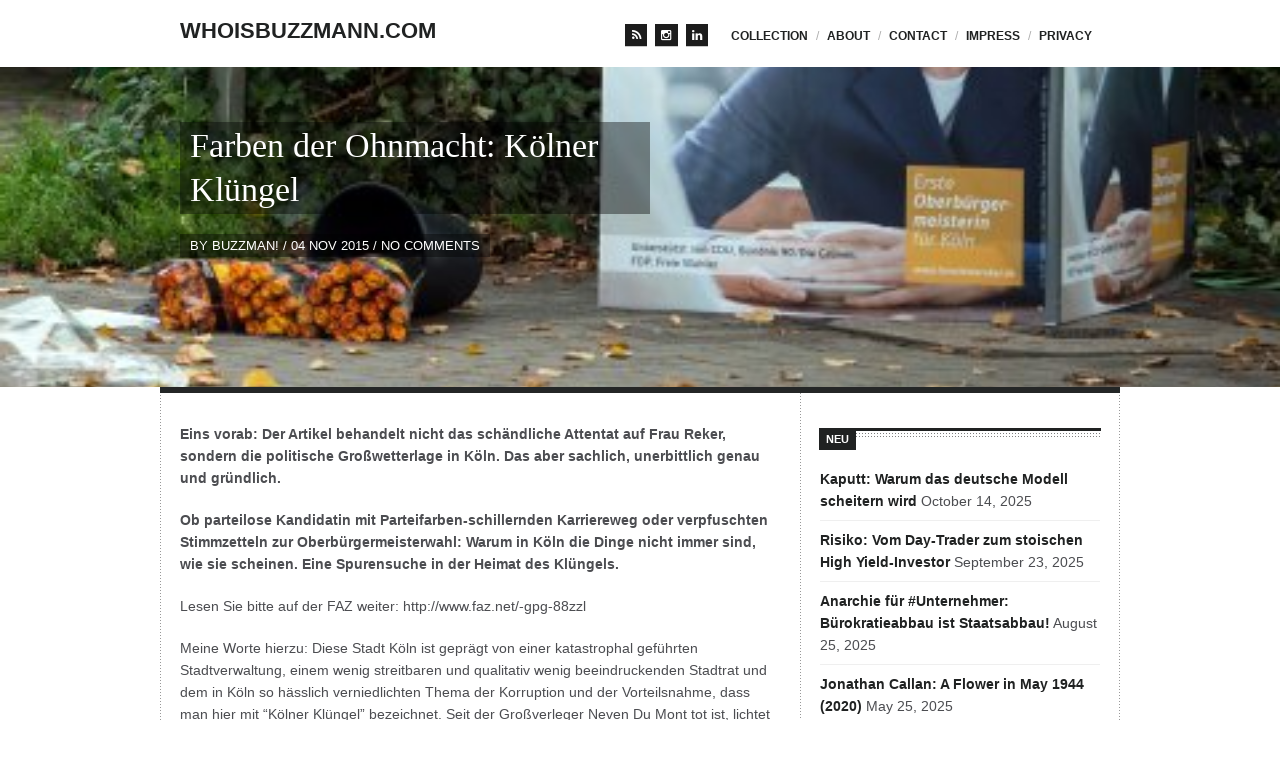

--- FILE ---
content_type: text/html; charset=UTF-8
request_url: https://www.markus-bussmann.com/2015/11/farben-der-ohnmacht-kolner-klungel.html
body_size: 46077
content:
<!DOCTYPE html>

<!-- BEGIN html -->
<html lang="en-US">
<!-- A ThemeZilla design (http://www.themezilla.com) - Proudly powered by WordPress (http://wordpress.org) -->

<!-- BEGIN head -->
<head>

	<!-- Meta Tags -->
	<meta http-equiv="Content-Type" content="text/html; charset=UTF-8" />
	<meta name="viewport" content="width=device-width,initial-scale=1">
	<meta name="generator" content="Viewport 1.2" />
<meta name="generator" content="ZillaFramework 1.0.2.5" />
<meta name="description" content="Farben der Ohnmacht: Kölner Klüngel" />
<meta name="keywords" content="Farben der Ohnmacht: Kölner Klüngel, Reker, Oberbürgermeister, Stadtverwaltung, Klüngel, Stadt unter seinen Möglichkeiten, Dom, 1. FC Köln, Karneval, Metropole, Kölsch, Köln, Stadtrat" />
	
	<!-- Title -->
	<title>Farben der Ohnmacht: Kölner Klüngel</title>
	
	<!-- Stylesheets -->
	<link rel="stylesheet" href="https://www.markus-bussmann.com/wp-content/themes/viewport-child/style.css" type="text/css" media="screen" />

	<!-- RSS & Pingbacks -->
	<link rel="alternate" type="application/rss+xml" title="whoisbuzzmann.com RSS Feed" href="https://www.markus-bussmann.com/feed" />
	<link rel="pingback" href="https://www.markus-bussmann.com/xmlrpc.php" />

	<link rel='dns-prefetch' href='//s.w.org' />
<link rel="alternate" type="application/rss+xml" title="whoisbuzzmann.com &raquo; Farben der Ohnmacht: Kölner Klüngel Comments Feed" href="https://www.markus-bussmann.com/2015/11/farben-der-ohnmacht-kolner-klungel.html/feed" />
		<script type="text/javascript">
			window._wpemojiSettings = {"baseUrl":"https:\/\/s.w.org\/images\/core\/emoji\/11\/72x72\/","ext":".png","svgUrl":"https:\/\/s.w.org\/images\/core\/emoji\/11\/svg\/","svgExt":".svg","source":{"concatemoji":"https:\/\/www.markus-bussmann.com\/wp-includes\/js\/wp-emoji-release.min.js?ver=4.9.26"}};
			!function(e,a,t){var n,r,o,i=a.createElement("canvas"),p=i.getContext&&i.getContext("2d");function s(e,t){var a=String.fromCharCode;p.clearRect(0,0,i.width,i.height),p.fillText(a.apply(this,e),0,0);e=i.toDataURL();return p.clearRect(0,0,i.width,i.height),p.fillText(a.apply(this,t),0,0),e===i.toDataURL()}function c(e){var t=a.createElement("script");t.src=e,t.defer=t.type="text/javascript",a.getElementsByTagName("head")[0].appendChild(t)}for(o=Array("flag","emoji"),t.supports={everything:!0,everythingExceptFlag:!0},r=0;r<o.length;r++)t.supports[o[r]]=function(e){if(!p||!p.fillText)return!1;switch(p.textBaseline="top",p.font="600 32px Arial",e){case"flag":return s([55356,56826,55356,56819],[55356,56826,8203,55356,56819])?!1:!s([55356,57332,56128,56423,56128,56418,56128,56421,56128,56430,56128,56423,56128,56447],[55356,57332,8203,56128,56423,8203,56128,56418,8203,56128,56421,8203,56128,56430,8203,56128,56423,8203,56128,56447]);case"emoji":return!s([55358,56760,9792,65039],[55358,56760,8203,9792,65039])}return!1}(o[r]),t.supports.everything=t.supports.everything&&t.supports[o[r]],"flag"!==o[r]&&(t.supports.everythingExceptFlag=t.supports.everythingExceptFlag&&t.supports[o[r]]);t.supports.everythingExceptFlag=t.supports.everythingExceptFlag&&!t.supports.flag,t.DOMReady=!1,t.readyCallback=function(){t.DOMReady=!0},t.supports.everything||(n=function(){t.readyCallback()},a.addEventListener?(a.addEventListener("DOMContentLoaded",n,!1),e.addEventListener("load",n,!1)):(e.attachEvent("onload",n),a.attachEvent("onreadystatechange",function(){"complete"===a.readyState&&t.readyCallback()})),(n=t.source||{}).concatemoji?c(n.concatemoji):n.wpemoji&&n.twemoji&&(c(n.twemoji),c(n.wpemoji)))}(window,document,window._wpemojiSettings);
		</script>
		<style type="text/css">
img.wp-smiley,
img.emoji {
	display: inline !important;
	border: none !important;
	box-shadow: none !important;
	height: 1em !important;
	width: 1em !important;
	margin: 0 .07em !important;
	vertical-align: -0.1em !important;
	background: none !important;
	padding: 0 !important;
}
</style>
<link rel='stylesheet' id='parent-style-css'  href='https://www.markus-bussmann.com/wp-content/themes/viewport/style.css?ver=4.9.26' type='text/css' media='all' />
<script type='text/javascript' src='https://www.markus-bussmann.com/wp-includes/js/jquery/jquery.js?ver=1.12.4'></script>
<script type='text/javascript' src='https://www.markus-bussmann.com/wp-includes/js/jquery/jquery-migrate.min.js?ver=1.4.1'></script>
<script type='text/javascript' src='https://www.markus-bussmann.com/wp-content/themes/viewport/js/selectivizr.min.js?ver=1.0.2'></script>
<script type='text/javascript' src='https://www.markus-bussmann.com/wp-content/themes/viewport/js/jquery.imagesloaded.min.js?ver=1.0'></script>
<script type='text/javascript' src='https://www.markus-bussmann.com/wp-content/themes/viewport/js/jquery.carouFredSel.packed.js?ver=5.5'></script>
<script type='text/javascript' src='https://www.markus-bussmann.com/wp-content/themes/viewport/js/jquery.jplayer.min.js?ver=2.1'></script>
<link rel='https://api.w.org/' href='https://www.markus-bussmann.com/wp-json/' />
<link rel="EditURI" type="application/rsd+xml" title="RSD" href="https://www.markus-bussmann.com/xmlrpc.php?rsd" />
<link rel="wlwmanifest" type="application/wlwmanifest+xml" href="https://www.markus-bussmann.com/wp-includes/wlwmanifest.xml" /> 
<link rel='prev' title='Unternehmenskultur (Dogs)' href='https://www.markus-bussmann.com/2015/11/unternehmenskultur-dogs.html' />
<link rel='next' title='Neurologie und die Wirkung der Meditation' href='https://www.markus-bussmann.com/2015/11/neurologie-und-die-wirkung-der-meditation.html' />
<link rel="canonical" href="https://www.markus-bussmann.com/2015/11/farben-der-ohnmacht-kolner-klungel.html" />
<link rel='shortlink' href='https://www.markus-bussmann.com/?p=3123' />
<link rel="alternate" type="application/json+oembed" href="https://www.markus-bussmann.com/wp-json/oembed/1.0/embed?url=https%3A%2F%2Fwww.markus-bussmann.com%2F2015%2F11%2Ffarben-der-ohnmacht-kolner-klungel.html" />
<link rel="alternate" type="text/xml+oembed" href="https://www.markus-bussmann.com/wp-json/oembed/1.0/embed?url=https%3A%2F%2Fwww.markus-bussmann.com%2F2015%2F11%2Ffarben-der-ohnmacht-kolner-klungel.html&#038;format=xml" />
<link rel="stylesheet" href="https://www.markus-bussmann.com/zilla-custom-styles.css?1769051000" type="text/css" media="screen" />
        
    <!--[if lt IE 9]>
	<script src="http://css3-mediaqueries-js.googlecode.com/svn/trunk/css3-mediaqueries.js"></script>
	<![endif]-->
    
<!-- END head -->
</head>

<!-- BEGIN body -->
<body class="post-template-default single single-post postid-3123 single-format-standard chrome post-farben-der-ohnmacht-kolner-klungel zilla">
        
	<!-- BEGIN #container -->
	<div id="container">
	
	    		<!-- BEGIN #header -->
		<div id="header">
					<div class="inner clearfix">
			
				<!-- BEGIN #logo -->
				<div id="logo">
										<a href="https://www.markus-bussmann.com">whoisbuzzmann.com</a>
									<!-- END #logo -->
				</div>
				
								<!-- BEGIN #primary-nav -->
	    		<div id="primary-nav">
	    			<div class="menu-main-menu-top-container"><ul id="primary-menu" class="sf-menu"><li id="menu-item-1859" class="menu-item menu-item-type-post_type menu-item-object-page menu-item-home menu-item-1859"><a href="https://www.markus-bussmann.com/">Collection</a></li>
<li id="menu-item-1861" class="menu-item menu-item-type-post_type menu-item-object-page menu-item-1861"><a href="https://www.markus-bussmann.com/about">about</a></li>
<li id="menu-item-1862" class="menu-item menu-item-type-post_type menu-item-object-page menu-item-1862"><a href="https://www.markus-bussmann.com/contact">contact</a></li>
<li id="menu-item-2740" class="menu-item menu-item-type-post_type menu-item-object-page menu-item-2740"><a href="https://www.markus-bussmann.com/impressum">impress</a></li>
<li id="menu-item-4115" class="menu-item menu-item-type-post_type menu-item-object-page menu-item-4115"><a href="https://www.markus-bussmann.com/datenschutzerklarung">privacy</a></li>
</ul></div>	    		<!-- END #primary-nav -->
	    		</div>
			<div class="sidebar header left"><div class="hidden">Social Media Icons</div><ul class="lsi-social-icons icon-set-lsi_widget-2"><li class="lsi-social-rss"><a class="tooltip" rel="nofollow" title="RSS" href="http://www.markus-bussmann.com/feed" target="_blank"><i class="lsicon lsicon-rss"></i></a></li><li class="lsi-social-instagram"><a class="tooltip" rel="nofollow" title="Instagram" href="https://www.instagram.com/buzzmanncollection/" target="_blank"><i class="lsicon lsicon-instagram"></i></a></li><li class="lsi-social-linkedin"><a class="tooltip" rel="nofollow" title="LinkedIn" href="https://www.linkedin.com/in/markusgbussmann/" target="_blank"><i class="lsicon lsicon-linkedin"></i></a></li></ul></div>	    			    		
    		</div>
    		
		<!--END #header-->
		</div>
				
					<div id="feature-wrapper" class="zilla-image">
								<div class="feature dark">
					<img width="480" height="320" src="https://www.markus-bussmann.com/wp-content/uploads/2015/11/reker.jpg" class="attachment-full size-full wp-post-image" alt="" srcset="https://www.markus-bussmann.com/wp-content/uploads/2015/11/reker.jpg 480w, https://www.markus-bussmann.com/wp-content/uploads/2015/11/reker-300x200.jpg 300w" sizes="(max-width: 480px) 100vw, 480px" />					<div class="feature-content">
						<h1><span>Farben der Ohnmacht: Kölner Klüngel</span></h1>
						<div class="feature-content-meta">
							<span class="author">By <a href="https://www.markus-bussmann.com/author/buzzman" title="Posts by BuZzman!" rel="author">BuZzman!</a></span>
							<span class="meta-sep">/</span>
							<span class="published">04 Nov 2015</span>
							<span class="meta-sep">/</span>
							<span class="comment-count"><a href="https://www.markus-bussmann.com/2015/11/farben-der-ohnmacht-kolner-klungel.html#respond">No Comments</a></span>
						</div>
					</div>
                    <div class="feature-credit"></div>				</div>
			</div>
					
		<!--BEGIN #content -->
		<div id="content" class="clearfix">
		
			<div class="clearfix">
				<!--BEGIN #primary .hfeed-->
				<div id="primary" class="hfeed">
								
										<!--BEGIN .hentry -->
					<div class="post-3123 post type-post status-publish format-standard has-post-thumbnail hentry category-blogging category-business category-economics category-politics category-psychology tag-1-fc-koln tag-dom tag-farben-der-ohnmacht-kolner-klungel tag-karneval tag-klungel tag-koln tag-kolsch tag-metropole tag-oberburgermeister tag-reker tag-stadt-unter-seinen-moglichkeiten tag-stadtrat tag-stadtverwaltung" id="post-3123">
										
												
												
						<!--BEGIN .entry-content -->
						<div class="entry-content">
							<p><strong>Eins vorab: Der Artikel behandelt nicht das schändliche Attentat auf Frau Reker, sondern die politische Großwetterlage in Köln. Das aber sachlich, unerbittlich genau und gründlich.</strong></p>
<p><strong>Ob parteilose Kandidatin mit Parteifarben-schillernden Karriereweg oder verpfuschten Stimmzetteln zur Oberbürgermeisterwahl: Warum in Köln die Dinge nicht immer sind, wie sie scheinen. Eine Spurensuche in der Heimat des Klüngels.</strong></p>
<p>Lesen Sie bitte auf der FAZ weiter: http://www.faz.net/-gpg-88zzl</p>
<p>Meine Worte hierzu: Diese Stadt Köln ist geprägt von einer katastrophal geführten Stadtverwaltung, einem wenig streitbaren und qualitativ wenig beeindruckenden Stadtrat und dem in Köln so hässlich verniedlichten Thema der Korruption und der Vorteilsnahme, dass man hier mit &#8220;Kölner Klüngel&#8221; bezeichnet. Seit der Großverleger Neven Du Mont tot ist, lichtet sich für den ein oder anderen Kölner der Nebel, der diese Stadt in einer merkwürdigen Melange aus Kölner Karneval, Kölsch und FC Köln in unterer Mittelmäßigkeit gefangen hält. Es gibt wohl keine Stadt in Deutschland, die so unter Ihren Möglichkeiten lebt wie Köln. </p>
<p>Als Kölner Bürger schien mir dieser Artikel zur OB-Wahl in Köln besonders relevant und den möchte ich Ihnen ans Herz legen. Ich bin gespannt, Ihn in 5 Jahren, nach der ersten Amtszeit der neuen OB Reker, wieder zu lesen. Es braucht überregionale Großzeitungen wie die F.A.Z., um dem vom Kölsch beduselten Rheinländer einmal den Spiegel vorzuhalten. Ansonsten ändert sich hier nichts &#8211; für mich persönlich wäre das ein Alptraum, aus dem der Westfale in mir nicht mehr erwachen wird.</p>
													<!--END .entry-content -->
						</div>
						
						<!--BEGIN .entry-meta .entry-footer -->
						<div class="entry-meta entry-footer">
    						<span class="entry-categories">Posted in: <a href="https://www.markus-bussmann.com/category/blogging" rel="category tag">Blogging</a>, <a href="https://www.markus-bussmann.com/category/business" rel="category tag">Business</a>, <a href="https://www.markus-bussmann.com/category/economics" rel="category tag">Economics</a>, <a href="https://www.markus-bussmann.com/category/politics" rel="category tag">Politics</a>, <a href="https://www.markus-bussmann.com/category/psychology" rel="category tag">Psychology</a></span>
                            <span class="entry-tags">/&nbsp;Tagged: <a href="https://www.markus-bussmann.com/tag/1-fc-koln" rel="tag">1. FC Köln</a>, <a href="https://www.markus-bussmann.com/tag/dom" rel="tag">Dom</a>, <a href="https://www.markus-bussmann.com/tag/farben-der-ohnmacht-kolner-klungel" rel="tag">Farben der Ohnmacht: Kölner Klüngel</a>, <a href="https://www.markus-bussmann.com/tag/karneval" rel="tag">Karneval</a>, <a href="https://www.markus-bussmann.com/tag/klungel" rel="tag">Klüngel</a>, <a href="https://www.markus-bussmann.com/tag/koln" rel="tag">Köln</a>, <a href="https://www.markus-bussmann.com/tag/kolsch" rel="tag">Kölsch</a>, <a href="https://www.markus-bussmann.com/tag/metropole" rel="tag">Metropole</a>, <a href="https://www.markus-bussmann.com/tag/oberburgermeister" rel="tag">Oberbürgermeister</a>, <a href="https://www.markus-bussmann.com/tag/reker" rel="tag">Reker</a>, <a href="https://www.markus-bussmann.com/tag/stadt-unter-seinen-moglichkeiten" rel="tag">Stadt unter seinen Möglichkeiten</a>, <a href="https://www.markus-bussmann.com/tag/stadtrat" rel="tag">Stadtrat</a>, <a href="https://www.markus-bussmann.com/tag/stadtverwaltung" rel="tag">Stadtverwaltung</a></span>
						</div>
						<!--END .entry-meta .entry-footer -->
							                    
	                	                <!--END .hentry-->  
					</div>
						
					
<!-- BEGIN #comments -->
<div id="comments">

			<div id="respond" class="comment-respond">
		<h3 id="reply-title" class="comment-reply-title">Leave a Comment <small><a rel="nofollow" id="cancel-comment-reply-link" href="/2015/11/farben-der-ohnmacht-kolner-klungel.html#respond" style="display:none;">Cancel Reply</a></small></h3>			<form action="https://www.markus-bussmann.com/wp-comments-post.php" method="post" id="commentform" class="comment-form">
				<p class="comment-form-comment"><textarea id="comment" name="comment" cols="45" rows="8" aria-required="true"></textarea></p><p class="comment-form-author"><label for="author">Name <span class="required">*</span></label> <input id="author" name="author" type="text" value="" size="30" maxlength="245" required='required' /></p>
<p class="comment-form-email"><label for="email">Email <span class="required">*</span></label> <input id="email" name="email" type="text" value="" size="30" maxlength="100" aria-describedby="email-notes" required='required' /></p>
<p class="comment-form-url"><label for="url">Website</label> <input id="url" name="url" type="text" value="" size="30" maxlength="200" /></p>
<p class="form-submit"><input name="submit" type="submit" id="submit" class="submit" value="Submit Comment" /> <input type='hidden' name='comment_post_ID' value='3123' id='comment_post_ID' />
<input type='hidden' name='comment_parent' id='comment_parent' value='0' />
</p><p style="display: none;"><input type="hidden" id="akismet_comment_nonce" name="akismet_comment_nonce" value="9954035fa2" /></p><p style="display: none;"><input type="hidden" id="ak_js" name="ak_js" value="127"/></p>			</form>
			</div><!-- #respond -->
	
		
<!-- END #comments -->
</div>					
									<!--END #primary .hfeed-->
				</div>
			
							<!--BEGIN #sidebar .aside-->
		<div id="sidebar" class="aside">
			
				<div id="recent-posts-3" class="widget widget_recent_entries">		<h3 class="widget-title">Neu</h3>		<ul>
											<li>
					<a href="https://www.markus-bussmann.com/2025/10/kaputt-warum-das-deutsche-modell-strukturell-scheitern-wird.html">Kaputt: Warum das deutsche Modell scheitern wird</a>
											<span class="post-date">October 14, 2025</span>
									</li>
											<li>
					<a href="https://www.markus-bussmann.com/2025/09/risiko-vom-day-trader-zum-stoischen-high-yield-investor.html">Risiko: Vom Day-Trader zum stoischen High Yield-Investor</a>
											<span class="post-date">September 23, 2025</span>
									</li>
											<li>
					<a href="https://www.markus-bussmann.com/2025/08/anarchie-fur-unternehmer-echter-burokratieabbau.html">Anarchie für #Unternehmer: Bürokratieabbau ist Staatsabbau!</a>
											<span class="post-date">August 25, 2025</span>
									</li>
											<li>
					<a href="https://www.markus-bussmann.com/2025/05/jonathan-callan-a-flower-in-may-1944-2020.html">Jonathan Callan: A Flower in May 1944 (2020)</a>
											<span class="post-date">May 25, 2025</span>
									</li>
											<li>
					<a href="https://www.markus-bussmann.com/2025/05/die-generation-x-sind-die-looser.html">Die Generation X sind die Looser</a>
											<span class="post-date">May 25, 2025</span>
									</li>
											<li>
					<a href="https://www.markus-bussmann.com/2025/05/jonathan-callan-the-borders-of-reasons-and-instinct-2020.html">Jonathan Callan: &#8220;The Borders of Reasons and Instinct&#8221; (2020)</a>
											<span class="post-date">May 24, 2025</span>
									</li>
											<li>
					<a href="https://www.markus-bussmann.com/2025/05/baren-und-bullen-im-nebel.html">Bären und Bullen im Nebel</a>
											<span class="post-date">May 20, 2025</span>
									</li>
											<li>
					<a href="https://www.markus-bussmann.com/2025/04/burokratieabbau-resistance-is-futile.html">Bürokratieabbau: Resistance is futile?</a>
											<span class="post-date">April 30, 2025</span>
									</li>
											<li>
					<a href="https://www.markus-bussmann.com/2025/04/das-zdf-verwirrt-zwischen-sendeauftrag-und-der-moral.html">Das ZDF: Verwirrt zwischen Sendeauftrag und der Moral</a>
											<span class="post-date">April 27, 2025</span>
									</li>
											<li>
					<a href="https://www.markus-bussmann.com/2025/04/eine-gesichert-dunne-suppe-ii-das-afd-gutachten-des-bfv.html">Eine gesichert dünne Suppe II: Das AfD-Gutachten des BfV</a>
											<span class="post-date">April 26, 2025</span>
									</li>
					</ul>
		</div><div id="archives-3" class="widget widget_archive"><h3 class="widget-title">Archiv</h3>		<label class="screen-reader-text" for="archives-dropdown-3">Archiv</label>
		<select id="archives-dropdown-3" name="archive-dropdown" onchange='document.location.href=this.options[this.selectedIndex].value;'>
			
			<option value="">Select Month</option>
				<option value='https://www.markus-bussmann.com/2025/10'> October 2025 </option>
	<option value='https://www.markus-bussmann.com/2025/09'> September 2025 </option>
	<option value='https://www.markus-bussmann.com/2025/08'> August 2025 </option>
	<option value='https://www.markus-bussmann.com/2025/05'> May 2025 </option>
	<option value='https://www.markus-bussmann.com/2025/04'> April 2025 </option>
	<option value='https://www.markus-bussmann.com/2025/03'> March 2025 </option>
	<option value='https://www.markus-bussmann.com/2025/02'> February 2025 </option>
	<option value='https://www.markus-bussmann.com/2024/12'> December 2024 </option>
	<option value='https://www.markus-bussmann.com/2024/11'> November 2024 </option>
	<option value='https://www.markus-bussmann.com/2024/10'> October 2024 </option>
	<option value='https://www.markus-bussmann.com/2024/09'> September 2024 </option>
	<option value='https://www.markus-bussmann.com/2024/07'> July 2024 </option>
	<option value='https://www.markus-bussmann.com/2024/06'> June 2024 </option>
	<option value='https://www.markus-bussmann.com/2024/05'> May 2024 </option>
	<option value='https://www.markus-bussmann.com/2024/03'> March 2024 </option>
	<option value='https://www.markus-bussmann.com/2024/02'> February 2024 </option>
	<option value='https://www.markus-bussmann.com/2023/11'> November 2023 </option>
	<option value='https://www.markus-bussmann.com/2023/09'> September 2023 </option>
	<option value='https://www.markus-bussmann.com/2023/08'> August 2023 </option>
	<option value='https://www.markus-bussmann.com/2023/07'> July 2023 </option>
	<option value='https://www.markus-bussmann.com/2023/06'> June 2023 </option>
	<option value='https://www.markus-bussmann.com/2023/04'> April 2023 </option>
	<option value='https://www.markus-bussmann.com/2023/03'> March 2023 </option>
	<option value='https://www.markus-bussmann.com/2023/01'> January 2023 </option>
	<option value='https://www.markus-bussmann.com/2022/11'> November 2022 </option>
	<option value='https://www.markus-bussmann.com/2022/08'> August 2022 </option>
	<option value='https://www.markus-bussmann.com/2022/07'> July 2022 </option>
	<option value='https://www.markus-bussmann.com/2022/03'> March 2022 </option>
	<option value='https://www.markus-bussmann.com/2022/02'> February 2022 </option>
	<option value='https://www.markus-bussmann.com/2021/10'> October 2021 </option>
	<option value='https://www.markus-bussmann.com/2021/01'> January 2021 </option>
	<option value='https://www.markus-bussmann.com/2020/11'> November 2020 </option>
	<option value='https://www.markus-bussmann.com/2020/09'> September 2020 </option>
	<option value='https://www.markus-bussmann.com/2020/08'> August 2020 </option>
	<option value='https://www.markus-bussmann.com/2020/02'> February 2020 </option>
	<option value='https://www.markus-bussmann.com/2019/11'> November 2019 </option>
	<option value='https://www.markus-bussmann.com/2019/09'> September 2019 </option>
	<option value='https://www.markus-bussmann.com/2019/08'> August 2019 </option>
	<option value='https://www.markus-bussmann.com/2019/07'> July 2019 </option>
	<option value='https://www.markus-bussmann.com/2019/01'> January 2019 </option>
	<option value='https://www.markus-bussmann.com/2018/11'> November 2018 </option>
	<option value='https://www.markus-bussmann.com/2018/10'> October 2018 </option>
	<option value='https://www.markus-bussmann.com/2018/09'> September 2018 </option>
	<option value='https://www.markus-bussmann.com/2018/08'> August 2018 </option>
	<option value='https://www.markus-bussmann.com/2018/07'> July 2018 </option>
	<option value='https://www.markus-bussmann.com/2018/06'> June 2018 </option>
	<option value='https://www.markus-bussmann.com/2018/05'> May 2018 </option>
	<option value='https://www.markus-bussmann.com/2018/04'> April 2018 </option>
	<option value='https://www.markus-bussmann.com/2018/03'> March 2018 </option>
	<option value='https://www.markus-bussmann.com/2018/02'> February 2018 </option>
	<option value='https://www.markus-bussmann.com/2018/01'> January 2018 </option>
	<option value='https://www.markus-bussmann.com/2017/12'> December 2017 </option>
	<option value='https://www.markus-bussmann.com/2017/11'> November 2017 </option>
	<option value='https://www.markus-bussmann.com/2017/10'> October 2017 </option>
	<option value='https://www.markus-bussmann.com/2017/09'> September 2017 </option>
	<option value='https://www.markus-bussmann.com/2017/08'> August 2017 </option>
	<option value='https://www.markus-bussmann.com/2017/07'> July 2017 </option>
	<option value='https://www.markus-bussmann.com/2017/06'> June 2017 </option>
	<option value='https://www.markus-bussmann.com/2017/05'> May 2017 </option>
	<option value='https://www.markus-bussmann.com/2017/02'> February 2017 </option>
	<option value='https://www.markus-bussmann.com/2016/12'> December 2016 </option>
	<option value='https://www.markus-bussmann.com/2016/10'> October 2016 </option>
	<option value='https://www.markus-bussmann.com/2016/09'> September 2016 </option>
	<option value='https://www.markus-bussmann.com/2016/08'> August 2016 </option>
	<option value='https://www.markus-bussmann.com/2016/07'> July 2016 </option>
	<option value='https://www.markus-bussmann.com/2016/06'> June 2016 </option>
	<option value='https://www.markus-bussmann.com/2016/05'> May 2016 </option>
	<option value='https://www.markus-bussmann.com/2016/04'> April 2016 </option>
	<option value='https://www.markus-bussmann.com/2016/03'> March 2016 </option>
	<option value='https://www.markus-bussmann.com/2016/02'> February 2016 </option>
	<option value='https://www.markus-bussmann.com/2015/12'> December 2015 </option>
	<option value='https://www.markus-bussmann.com/2015/11'> November 2015 </option>
	<option value='https://www.markus-bussmann.com/2015/10'> October 2015 </option>
	<option value='https://www.markus-bussmann.com/2015/09'> September 2015 </option>
	<option value='https://www.markus-bussmann.com/2015/08'> August 2015 </option>
	<option value='https://www.markus-bussmann.com/2015/07'> July 2015 </option>
	<option value='https://www.markus-bussmann.com/2015/06'> June 2015 </option>
	<option value='https://www.markus-bussmann.com/2015/05'> May 2015 </option>
	<option value='https://www.markus-bussmann.com/2015/04'> April 2015 </option>
	<option value='https://www.markus-bussmann.com/2015/03'> March 2015 </option>
	<option value='https://www.markus-bussmann.com/2015/02'> February 2015 </option>
	<option value='https://www.markus-bussmann.com/2015/01'> January 2015 </option>
	<option value='https://www.markus-bussmann.com/2014/11'> November 2014 </option>
	<option value='https://www.markus-bussmann.com/2014/10'> October 2014 </option>
	<option value='https://www.markus-bussmann.com/2013/10'> October 2013 </option>
	<option value='https://www.markus-bussmann.com/2013/09'> September 2013 </option>
	<option value='https://www.markus-bussmann.com/2013/08'> August 2013 </option>
	<option value='https://www.markus-bussmann.com/2013/07'> July 2013 </option>
	<option value='https://www.markus-bussmann.com/2013/04'> April 2013 </option>
	<option value='https://www.markus-bussmann.com/2012/09'> September 2012 </option>
	<option value='https://www.markus-bussmann.com/2012/08'> August 2012 </option>
	<option value='https://www.markus-bussmann.com/2012/04'> April 2012 </option>
	<option value='https://www.markus-bussmann.com/2011/06'> June 2011 </option>
	<option value='https://www.markus-bussmann.com/2011/05'> May 2011 </option>
	<option value='https://www.markus-bussmann.com/2011/04'> April 2011 </option>
	<option value='https://www.markus-bussmann.com/2011/03'> March 2011 </option>
	<option value='https://www.markus-bussmann.com/2011/02'> February 2011 </option>
	<option value='https://www.markus-bussmann.com/2011/01'> January 2011 </option>
	<option value='https://www.markus-bussmann.com/2010/12'> December 2010 </option>
	<option value='https://www.markus-bussmann.com/2010/10'> October 2010 </option>
	<option value='https://www.markus-bussmann.com/2010/06'> June 2010 </option>
	<option value='https://www.markus-bussmann.com/2010/05'> May 2010 </option>
	<option value='https://www.markus-bussmann.com/2010/04'> April 2010 </option>
	<option value='https://www.markus-bussmann.com/2010/03'> March 2010 </option>
	<option value='https://www.markus-bussmann.com/2010/02'> February 2010 </option>
	<option value='https://www.markus-bussmann.com/2010/01'> January 2010 </option>
	<option value='https://www.markus-bussmann.com/2009/12'> December 2009 </option>
	<option value='https://www.markus-bussmann.com/2009/11'> November 2009 </option>
	<option value='https://www.markus-bussmann.com/2009/10'> October 2009 </option>
	<option value='https://www.markus-bussmann.com/2009/06'> June 2009 </option>
	<option value='https://www.markus-bussmann.com/2009/05'> May 2009 </option>
	<option value='https://www.markus-bussmann.com/2009/04'> April 2009 </option>
	<option value='https://www.markus-bussmann.com/2009/03'> March 2009 </option>
	<option value='https://www.markus-bussmann.com/2009/02'> February 2009 </option>
	<option value='https://www.markus-bussmann.com/2009/01'> January 2009 </option>
	<option value='https://www.markus-bussmann.com/2008/12'> December 2008 </option>
	<option value='https://www.markus-bussmann.com/2008/11'> November 2008 </option>
	<option value='https://www.markus-bussmann.com/2008/10'> October 2008 </option>
	<option value='https://www.markus-bussmann.com/2008/09'> September 2008 </option>
	<option value='https://www.markus-bussmann.com/2008/08'> August 2008 </option>
	<option value='https://www.markus-bussmann.com/2008/04'> April 2008 </option>
	<option value='https://www.markus-bussmann.com/2008/01'> January 2008 </option>
	<option value='https://www.markus-bussmann.com/2007/12'> December 2007 </option>
	<option value='https://www.markus-bussmann.com/2007/11'> November 2007 </option>
	<option value='https://www.markus-bussmann.com/2007/10'> October 2007 </option>
	<option value='https://www.markus-bussmann.com/2007/09'> September 2007 </option>
	<option value='https://www.markus-bussmann.com/2007/08'> August 2007 </option>
	<option value='https://www.markus-bussmann.com/2007/07'> July 2007 </option>
	<option value='https://www.markus-bussmann.com/2007/06'> June 2007 </option>
	<option value='https://www.markus-bussmann.com/2007/05'> May 2007 </option>
	<option value='https://www.markus-bussmann.com/2007/04'> April 2007 </option>
	<option value='https://www.markus-bussmann.com/2007/03'> March 2007 </option>
	<option value='https://www.markus-bussmann.com/2007/02'> February 2007 </option>
	<option value='https://www.markus-bussmann.com/2007/01'> January 2007 </option>
	<option value='https://www.markus-bussmann.com/2006/12'> December 2006 </option>

		</select>
		</div><div id="categories-3" class="widget widget_categories"><h3 class="widget-title">Kategorien</h3><form action="https://www.markus-bussmann.com" method="get"><label class="screen-reader-text" for="cat">Kategorien</label><select  name='cat' id='cat' class='postform' >
	<option value='-1'>Select Category</option>
	<option class="level-0" value="2240">Architecture</option>
	<option class="level-0" value="526">Art</option>
	<option class="level-0" value="1319">Blogging</option>
	<option class="level-0" value="2103">Business</option>
	<option class="level-0" value="2127">Cooking</option>
	<option class="level-0" value="131">Design</option>
	<option class="level-0" value="2171">Economics</option>
	<option class="level-0" value="3254">Music</option>
	<option class="level-0" value="3945">Nature</option>
	<option class="level-0" value="1285">Philosophy</option>
	<option class="level-0" value="2208">Poesie</option>
	<option class="level-0" value="2102">Politics</option>
	<option class="level-0" value="2255">Psychology</option>
	<option class="level-0" value="862">Religion</option>
	<option class="level-0" value="3148">Technology</option>
</select>
</form>
<script type='text/javascript'>
/* <![CDATA[ */
(function() {
	var dropdown = document.getElementById( "cat" );
	function onCatChange() {
		if ( dropdown.options[ dropdown.selectedIndex ].value > 0 ) {
			dropdown.parentNode.submit();
		}
	}
	dropdown.onchange = onCatChange;
})();
/* ]]> */
</script>

</div><div id="tag_cloud-2" class="widget widget_tag_cloud"><h3 class="widget-title">Tags</h3><div class="tagcloud"><a href="https://www.markus-bussmann.com/tag/alexander" class="tag-cloud-link tag-link-2115 tag-link-position-1" style="font-size: 8.7216494845361pt;" aria-label="Alexander (8 items)">Alexander</a>
<a href="https://www.markus-bussmann.com/tag/alexander-gorlizki" class="tag-cloud-link tag-link-2114 tag-link-position-2" style="font-size: 13.484536082474pt;" aria-label="Alexander Gorlizki (18 items)">Alexander Gorlizki</a>
<a href="https://www.markus-bussmann.com/tag/angela-merkel" class="tag-cloud-link tag-link-56 tag-link-position-3" style="font-size: 8.7216494845361pt;" aria-label="Angela Merkel (8 items)">Angela Merkel</a>
<a href="https://www.markus-bussmann.com/tag/apple" class="tag-cloud-link tag-link-100 tag-link-position-4" style="font-size: 11.60824742268pt;" aria-label="Apple (13 items)">Apple</a>
<a href="https://www.markus-bussmann.com/tag/art" class="tag-cloud-link tag-link-3034 tag-link-position-5" style="font-size: 14.927835051546pt;" aria-label="Art (23 items)">Art</a>
<a href="https://www.markus-bussmann.com/tag/artist" class="tag-cloud-link tag-link-2876 tag-link-position-6" style="font-size: 12.329896907216pt;" aria-label="artist (15 items)">artist</a>
<a href="https://www.markus-bussmann.com/tag/barack-obama" class="tag-cloud-link tag-link-43 tag-link-position-7" style="font-size: 11.030927835052pt;" aria-label="Barack Obama (12 items)">Barack Obama</a>
<a href="https://www.markus-bussmann.com/tag/berlin" class="tag-cloud-link tag-link-414 tag-link-position-8" style="font-size: 9.4432989690722pt;" aria-label="Berlin (9 items)">Berlin</a>
<a href="https://www.markus-bussmann.com/tag/book-art" class="tag-cloud-link tag-link-3185 tag-link-position-9" style="font-size: 11.030927835052pt;" aria-label="Book Art (12 items)">Book Art</a>
<a href="https://www.markus-bussmann.com/tag/callan" class="tag-cloud-link tag-link-2109 tag-link-position-10" style="font-size: 9.4432989690722pt;" aria-label="Callan (9 items)">Callan</a>
<a href="https://www.markus-bussmann.com/tag/cluj" class="tag-cloud-link tag-link-2485 tag-link-position-11" style="font-size: 14.061855670103pt;" aria-label="Cluj (20 items)">Cluj</a>
<a href="https://www.markus-bussmann.com/tag/contemporary" class="tag-cloud-link tag-link-3400 tag-link-position-12" style="font-size: 8pt;" aria-label="contemporary (7 items)">contemporary</a>
<a href="https://www.markus-bussmann.com/tag/contemporary-art" class="tag-cloud-link tag-link-2870 tag-link-position-13" style="font-size: 22pt;" aria-label="contemporary art (73 items)">contemporary art</a>
<a href="https://www.markus-bussmann.com/tag/death" class="tag-cloud-link tag-link-2400 tag-link-position-14" style="font-size: 8pt;" aria-label="death (7 items)">death</a>
<a href="https://www.markus-bussmann.com/tag/deutschland" class="tag-cloud-link tag-link-162 tag-link-position-15" style="font-size: 8.7216494845361pt;" aria-label="Deutschland (8 items)">Deutschland</a>
<a href="https://www.markus-bussmann.com/tag/drawing" class="tag-cloud-link tag-link-2869 tag-link-position-16" style="font-size: 14.927835051546pt;" aria-label="Drawing (23 items)">Drawing</a>
<a href="https://www.markus-bussmann.com/tag/facebook" class="tag-cloud-link tag-link-792 tag-link-position-17" style="font-size: 9.4432989690722pt;" aria-label="Facebook (9 items)">Facebook</a>
<a href="https://www.markus-bussmann.com/tag/finanzmarktkrise" class="tag-cloud-link tag-link-337 tag-link-position-18" style="font-size: 12.041237113402pt;" aria-label="Finanzmarktkrise (14 items)">Finanzmarktkrise</a>
<a href="https://www.markus-bussmann.com/tag/gorlizki" class="tag-cloud-link tag-link-2116 tag-link-position-19" style="font-size: 9.4432989690722pt;" aria-label="Gorlizki (9 items)">Gorlizki</a>
<a href="https://www.markus-bussmann.com/tag/helmut-schmidt" class="tag-cloud-link tag-link-104 tag-link-position-20" style="font-size: 8pt;" aria-label="Helmut Schmidt (7 items)">Helmut Schmidt</a>
<a href="https://www.markus-bussmann.com/tag/japan" class="tag-cloud-link tag-link-67 tag-link-position-21" style="font-size: 8.7216494845361pt;" aria-label="Japan (8 items)">Japan</a>
<a href="https://www.markus-bussmann.com/tag/jonathan" class="tag-cloud-link tag-link-2110 tag-link-position-22" style="font-size: 8.7216494845361pt;" aria-label="Jonathan (8 items)">Jonathan</a>
<a href="https://www.markus-bussmann.com/tag/jonathan-callan" class="tag-cloud-link tag-link-2111 tag-link-position-23" style="font-size: 13.484536082474pt;" aria-label="Jonathan Callan (18 items)">Jonathan Callan</a>
<a href="https://www.markus-bussmann.com/tag/kapitalismus" class="tag-cloud-link tag-link-575 tag-link-position-24" style="font-size: 8pt;" aria-label="Kapitalismus (7 items)">Kapitalismus</a>
<a href="https://www.markus-bussmann.com/tag/kunst" class="tag-cloud-link tag-link-542 tag-link-position-25" style="font-size: 12.762886597938pt;" aria-label="Kunst (16 items)">Kunst</a>
<a href="https://www.markus-bussmann.com/tag/koln" class="tag-cloud-link tag-link-152 tag-link-position-26" style="font-size: 11.60824742268pt;" aria-label="Köln (13 items)">Köln</a>
<a href="https://www.markus-bussmann.com/tag/mercedes-benz" class="tag-cloud-link tag-link-242 tag-link-position-27" style="font-size: 10.020618556701pt;" aria-label="Mercedes-Benz (10 items)">Mercedes-Benz</a>
<a href="https://www.markus-bussmann.com/tag/miniature-painting" class="tag-cloud-link tag-link-2874 tag-link-position-28" style="font-size: 8pt;" aria-label="miniature painting (7 items)">miniature painting</a>
<a href="https://www.markus-bussmann.com/tag/new-york" class="tag-cloud-link tag-link-1041 tag-link-position-29" style="font-size: 11.030927835052pt;" aria-label="New York (12 items)">New York</a>
<a href="https://www.markus-bussmann.com/tag/oil" class="tag-cloud-link tag-link-2222 tag-link-position-30" style="font-size: 11.60824742268pt;" aria-label="oil (13 items)">oil</a>
<a href="https://www.markus-bussmann.com/tag/oil-on-canvas" class="tag-cloud-link tag-link-2489 tag-link-position-31" style="font-size: 10.020618556701pt;" aria-label="Oil on Canvas (10 items)">Oil on Canvas</a>
<a href="https://www.markus-bussmann.com/tag/painting" class="tag-cloud-link tag-link-2487 tag-link-position-32" style="font-size: 12.762886597938pt;" aria-label="Painting (16 items)">Painting</a>
<a href="https://www.markus-bussmann.com/tag/paper" class="tag-cloud-link tag-link-3184 tag-link-position-33" style="font-size: 10.59793814433pt;" aria-label="Paper (11 items)">Paper</a>
<a href="https://www.markus-bussmann.com/tag/papier" class="tag-cloud-link tag-link-3458 tag-link-position-34" style="font-size: 8.7216494845361pt;" aria-label="papier (8 items)">papier</a>
<a href="https://www.markus-bussmann.com/tag/putin" class="tag-cloud-link tag-link-2087 tag-link-position-35" style="font-size: 8.7216494845361pt;" aria-label="Putin (8 items)">Putin</a>
<a href="https://www.markus-bussmann.com/tag/religion" class="tag-cloud-link tag-link-3035 tag-link-position-36" style="font-size: 10.020618556701pt;" aria-label="Religion (10 items)">Religion</a>
<a href="https://www.markus-bussmann.com/tag/russland" class="tag-cloud-link tag-link-2372 tag-link-position-37" style="font-size: 8pt;" aria-label="Russland (7 items)">Russland</a>
<a href="https://www.markus-bussmann.com/tag/sculpture" class="tag-cloud-link tag-link-3172 tag-link-position-38" style="font-size: 10.59793814433pt;" aria-label="Sculpture (11 items)">Sculpture</a>
<a href="https://www.markus-bussmann.com/tag/szabolcs-veres" class="tag-cloud-link tag-link-2986 tag-link-position-39" style="font-size: 10.020618556701pt;" aria-label="Szabolcs VERES (10 items)">Szabolcs VERES</a>
<a href="https://www.markus-bussmann.com/tag/sz-magazin" class="tag-cloud-link tag-link-319 tag-link-position-40" style="font-size: 9.4432989690722pt;" aria-label="Sz Magazin (9 items)">Sz Magazin</a>
<a href="https://www.markus-bussmann.com/tag/twitter" class="tag-cloud-link tag-link-797 tag-link-position-41" style="font-size: 8.7216494845361pt;" aria-label="Twitter (8 items)">Twitter</a>
<a href="https://www.markus-bussmann.com/tag/usa" class="tag-cloud-link tag-link-566 tag-link-position-42" style="font-size: 8.7216494845361pt;" aria-label="USA (8 items)">USA</a>
<a href="https://www.markus-bussmann.com/tag/zeichnung" class="tag-cloud-link tag-link-3307 tag-link-position-43" style="font-size: 13.773195876289pt;" aria-label="zeichnung (19 items)">zeichnung</a>
<a href="https://www.markus-bussmann.com/tag/zeitgenoessische-kunst" class="tag-cloud-link tag-link-3552 tag-link-position-44" style="font-size: 13.19587628866pt;" aria-label="zeitgenoessische Kunst (17 items)">zeitgenoessische Kunst</a>
<a href="https://www.markus-bussmann.com/tag/zeitgenossische-kunst" class="tag-cloud-link tag-link-3306 tag-link-position-45" style="font-size: 11.60824742268pt;" aria-label="zeitgenössische kunst (13 items)">zeitgenössische kunst</a></div>
</div>		
		<!--END #sidebar .aside-->
		</div>
					</div>
			
			<!--BEGIN .navigation .page-navigation -->
			<div class="navigation single-page-navigation clearfix">
				<div class="nav-next"><a href="https://www.markus-bussmann.com/2015/11/unternehmenskultur-dogs.html" rel="prev"><span>&larr;</span> Unternehmenskultur (Dogs)</a></div>
				<div class="nav-previous"><a href="https://www.markus-bussmann.com/2015/11/neurologie-und-die-wirkung-der-meditation.html" rel="next">Neurologie und die Wirkung der Meditation <span>&rarr;</span></a></div>
			<!--END .navigation .page-navigation -->
			</div>


        		<!-- END #content -->
		</div>

				<!-- BEGIN #footer -->
		<div id="footer">
	    
		    
		    <div class="footer-widgets">
		    	<div class="inner clearfix">
					<div class="col"><div id="related-posts-by-taxonomy-2" class="widget related_posts_by_taxonomy"><h3 class="widget-title">Ähnliche Beiträge</h3>


	<ul>
					
			<li><a href="https://www.markus-bussmann.com/2016/06/peter-thiel.html">Peter Thiel</a></li>
					
			<li><a href="https://www.markus-bussmann.com/2015/02/deformation-des-egos.html">Deformation des Egos</a></li>
					
			<li><a href="https://www.markus-bussmann.com/2025/04/burokratieabbau-resistance-is-futile.html">Bürokratieabbau: Resistance is futile?</a></li>
					
			<li><a href="https://www.markus-bussmann.com/2023/11/elon-twitter-und-berkeley.html">Elon, Twitter und Berkeley</a></li>
					
			<li><a href="https://www.markus-bussmann.com/2018/06/wut-und-hass-sind-furors-schwestern.html">Wut und Hass sind Furors Schwestern</a></li>
					
			<li><a href="https://www.markus-bussmann.com/2018/03/social-media-brainfuck.html">Social Media and a common Brainfuck &#8211; Ungeübter Essay über gefährliche (unregulierte) Algorithmen</a></li>
					
			<li><a href="https://www.markus-bussmann.com/2017/11/facebook-designed-to-abuse.html">Facebook: Designed to Abuse</a></li>
					
			<li><a href="https://www.markus-bussmann.com/2017/11/trump-eine-handgranate-im-system.html">Trump &#8211; politische Handgranate im System</a></li>
					
			<li><a href="https://www.markus-bussmann.com/2025/10/kaputt-warum-das-deutsche-modell-strukturell-scheitern-wird.html">Kaputt: Warum das deutsche Modell scheitern wird</a></li>
					
			<li><a href="https://www.markus-bussmann.com/2023/11/konstantin-kisin-what-i-told-arc.html">Konstantin Kisin &#8211; What I told ARC or: &#8220;How dare you, Greta!&#8221;</a></li>
			</ul>


</div></div>
<!--					<div class="col middle">--><!--</div>-->
<!--					<div class="col last">--><!--</div>-->
				</div>
		    </div>

		    <div class="footer-bottom inner">
				<p class="copyright">&copy; 2026 Markus Bussmann</p>
			</div>

				<!-- END #footer -->
		</div>
		
	<!-- END #container -->
	</div>

	<!-- Theme Hook -->
	<link rel='stylesheet' id='lsi-style-css'  href='https://www.markus-bussmann.com/wp-content/plugins/lightweight-social-icons/css/style.css' type='text/css' media='all' />
<style id='lsi-style-inline-css' type='text/css'>

			.icon-set-lsi_widget-2 {
				text-align:right !important;
			}
			.icon-set-lsi_widget-2 a, 
			.icon-set-lsi_widget-2 a:visited, 
			.icon-set-lsi_widget-2 a:focus {
				border-radius: 0px;
				background: #1c1c1c !important;
				color: #ffffff !important;
				font-size: 12px !important;
			}
			.icon-set-lsi_widget-2 a:hover {
				background: #b2b2b2 !important;
				color: #FFFFFF !important;
			}
</style>
<script type='text/javascript' src='https://www.markus-bussmann.com/wp-content/themes/viewport/js/superfish.js?ver=1.7.4'></script>
<script type='text/javascript' src='https://www.markus-bussmann.com/wp-includes/js/imagesloaded.min.js?ver=3.2.0'></script>
<script type='text/javascript' src='https://www.markus-bussmann.com/wp-includes/js/masonry.min.js?ver=3.3.2'></script>
<script type='text/javascript' src='https://www.markus-bussmann.com/wp-content/themes/viewport/js/jquery.custom.js?ver=4.9.26'></script>
<script type='text/javascript' src='https://www.markus-bussmann.com/wp-includes/js/comment-reply.min.js?ver=4.9.26'></script>
<script type='text/javascript' src='https://www.markus-bussmann.com/wp-includes/js/wp-embed.min.js?ver=4.9.26'></script>
<script type='text/javascript' src='https://www.markus-bussmann.com/wp-content/plugins/lightweight-social-icons/js/jquery.tooltipster.min.js?ver=1.0'></script>
<script async="async" type='text/javascript' src='https://www.markus-bussmann.com/wp-content/plugins/akismet/_inc/form.js?ver=4.0.7'></script>
	
<!--END body-->
</body>
<!--END html-->
</html>

--- FILE ---
content_type: text/css
request_url: https://www.markus-bussmann.com/wp-content/themes/viewport-child/style.css
body_size: 260
content:
/*
Theme Name:   Markus Bussmann dot Com (Viewport Child)
 Theme URI: http://www.themezilla.com/themes/viewport/
Template:     viewport
 Description: An elegant WordPress theme for content lovers.
 Author: ThemeZilla
 Author URI: http://www.martinterber.com
 Version: 1.2
*/


.sidebar.header.left {
	float: right;
	margin: 23px 15px 0;
}

.lsi-social-icons li a {
  padding: 4px  !important;
}


--- FILE ---
content_type: text/css
request_url: https://www.markus-bussmann.com/wp-content/themes/viewport/style.css?ver=4.9.26
body_size: 52489
content:
/*-----------------------------------------------------------------------------------

	Theme Name: Viewport
	Theme URI: http://www.themezilla.com/themes/viewport/
	Description: An elegant WordPress theme for content lovers.
	Author: ThemeZilla
	Author URI: http://www.themezilla.com
	Version: 1.2

-----------------------------------------------------------------------------------

	0.	CSS Reset & Clearfix
	1.	Document Setup (body, common classes, vertical rhythm, structure etc)
	2.	Header Styles
	3.	Navigation & Menus
	4.	Main Content Styles
	5.	Post Content Styles
	6.  Feature Styles
	7.	Comments
	8.	Pagination
	9.	Footer Styles
	10.	Page & Page Templates
	11.	Widgets
	12. IE fixes
	13. Mobile

-----------------------------------------------------------------------------------*/

@import url(http://fonts.googleapis.com/css?family=Bitter:400,700,400italic);

/*-----------------------------------------------------------------------------------*/
/*	0.	CSS Reset & Clearfix - http://meyerweb.com/eric/tools/css/reset/
/*-----------------------------------------------------------------------------------*/

html, body, div, span, applet, object, iframe, h1, h2, h3, h4, h5, h6, p, blockquote, pre, a, abbr, acronym, address, big, cite, code, del, dfn, em, font, img, ins, kbd, q, s, samp, small, strike, strong, sub, sup, tt, var, b, u, i, center, dl, dt, dd, ol, ul, li, fieldset, form, label, legend, table, caption, tbody, tfoot, thead, tr, th, td { margin: 0; padding: 0; border: 0; outline: 0; font-size: 100%; vertical-align: baseline; background: transparent; } body { line-height: 1; } ol, ul { list-style: none; } blockquote, q { quotes: none; } blockquote:before, blockquote:after, q:before, q:after { content: ''; content: none; } :focus { outline: 0; } ins { text-decoration: none; } del { text-decoration: line-through; } table { border-collapse: collapse; border-spacing: 0; }

.clearfix:after { content: "."; display: block; height: 0; clear: both; visibility: hidden; } .clearfix { display: inline-block; } /* Hide from IE Mac \*/ .clearfix { display: block; } /* End hide from IE Mac */ .none { display: none; } /* End Clearfix */


/*-----------------------------------------------------------------------------------*/
/*	1.	Document Setup (body, common classes, vertical rhythm, structure etc)
/*-----------------------------------------------------------------------------------*/

body {
	font: 14px/22px "HelveticaNeue-Light", "Helvetica Neue Light", "Helvetica Neue", Helvetica, Arial, sans-serif;
    font-weight: 300;
	background: #fff;
	color: #4c4d51;
}

.hidden { display: none; }

.alignleft { float: left; }

.alignright { float: right; }

.aligncenter {
	margin-left: auto;
	margin-right: auto;
	display: block;
	clear: both;
}

.clear {
	clear: both;
	display: block;
	font-size: 0;
	height: 0;
	line-height: 0;
	width:100%;
}

a {
	font-weight: bold;
	color: #202222;
	text-decoration: none;
	border-bottom: 1px solid #c8c8c8;
	-webkit-transition: all .1s linear;
    -moz-transition: all .1s linear;
    -ms-transition: all .1s linear;
    -o-transition: all .1s linear;
    transition: all .1s linear;
}

a:hover { color: #aeaeae; }

a img { border: none; }

a > img { vertical-align: bottom; }

p,
pre,
ul,
ol,
dl,
dd,
blockquote,
address,
table,
fieldset,
form,
.gallery-row,
.post-thumb,
.author-bio { margin-bottom: 20px; }

.hentry,
.navigation-links,
.hfeed,
.pinglist { margin-bottom: 40px; }

.widget
.children,
.entry-content ol ol,
.entry-content ol ul,
.entry-content ul ul,
.comment-body ol ol,
.comment-body ol ul,
.comment-body ul ul,
.widget ul ul { margin-bottom: 0; }

h1,
h2,
h3,
h4,
h5,
h6 {
	font-family: 'Bitter', serif;
	color: #202222;
	font-weight: normal;
	padding: 0;
}

h1 {
	font-size: 24px;
	line-height: 28px;
}

h2 {
	font-size: 20px;
	line-height: 22px;
	margin: 0 0 15px 0;
}

h3 {
	font-size: 16px;
	line-height: 20px;
	margin: 0 0 10px 0;
}

h4 {
	font-size: 14px;
	line-height: 18px;
}

h5 {
	font-size: 12px;
	line-height: 18px;
}

h6 {
	font-size: 10px;
	line-height: 16px;
}

.page-title {
	font-size: 14px;
	font-weight: bold;
	padding: 20px;
}

.archive .page-title {
    background: transparent url(images/splitter.png) 0 100% repeat-x;
    margin: 0 20px;
    padding-left: 0;
}

.entry-title,
.entry-title a {
	font-size: 24px;
	line-height: 28px;
}

.entry-content h2 { margin-top: 40px; }
.entry-content h3 { margin-top: 30px; }

a[href$=".jpg"], a[href$=".jpg"]:hover { border-bottom: none; }

/* Structure --------------------------------------------------------------*/

.inner,
#content {
	width:960px;
	margin: 0 auto;
}

#primary {
	float: left;
	width: 640px;
}

.page-template-template-home-fullwidth-php #primary { width: 100%; }

#content {
	padding-top: 10px;
	border-top: 6px solid #242626;
	background: url(images/2col_back_single.png) repeat-y;
}

body.home #content,
body.page-template-template-home-fullwidth-php #content { background: url(images/3col_back.png) repeat-y; }

body.page-template-template-home-blog-php #content { background: url(images/2col_back_single.png) repeat-y; }

body.page-template-template-full-width-php #content { background: url(images/1col_back.png) repeat-y; }

#sidebar {
	float: right;
	width: 320px;
	padding-top: 25px;
}

.post,
.type-page {
	width: 600px;
	padding: 20px 20px 5px 20px;
	margin-bottom: 0;
}

body.home .post,
body.page-template-template-home-fullwidth-php .post {
	width: 280px;
	float: left;
}

body.archive .post,
body.page-template-template-home-blog-php .post {
	background: url(images/splitter.png) repeat-x 0 100%;
	margin-left: 20px;
	margin-right: 20px;
	padding: 25px 0 20px;
    overflow: hidden;
    width: 600px;
}

body.archive #content .post:last-child,
body.page-template-template-home-blog-php .post:last-child { background: none; }

body.archive #content .entry-content,
body.page-template-template-home-blog-php.home .entry-content,
body.archive #content .entry-summary,
body.page-template-template-home-blog-php .entry-summary {
	background: none;
	padding-bottom: 0;
}

body.page-template-template-full-width-php #primary { width: 960px !important; }

body.page-template-template-full-width-php .type-page { width: 920px; }

#footer { clear: both; }


/*-----------------------------------------------------------------------------------*/
/*	2.	Header Styles
/*-----------------------------------------------------------------------------------*/

#header { background: #fff; }

#header .inner {
	width: 920px;
	position: relative;
}

#logo {
	float: left;
	margin: 20px 0 25px 0;
}
#logo,
#logo a {
	font-size: 22px;
	font-weight: bold;
	text-transform: uppercase;
	border: 0;
	padding: 0;
}

#logo a:hover { text-decoration: none; }

#tagline {
	display: inline;
	margin: 0;
	color: #999;
	font-size: 12px;
	line-height: 20px;
	font-weight: normal;
}


/*-----------------------------------------------------------------------------------*/
/*	3.	Navigation & Menus
/*-----------------------------------------------------------------------------------*/

/*** ESSENTIAL STYLES ***/
.sf-menu,
.sf-menu * {
	margin: 0;
	padding: 0;
	list-style: none;
}

.sf-menu li {
	position: relative;
	white-space: nowrap;
}

.sf-menu ul {
	position: absolute;
	display: none;
	top: 100%;
	min-width: 12em;
	left: 0;
	z-index: 99;
}

.sf-menu > li { float: left; }

.sf-menu li:hover > ul,
.sf-menu li.sfHover > ul { display: block; }

.sf-menu a {
	display: block;
	position: relative;
}

.sf-menu ul ul {
	top: 0;
	left: 100%;
}

/* Skin */
#primary-nav {
	float: right;
	margin-top: 25px;
}

#primary-menu a {
	border-bottom: none;
	font-size: 12px;
	text-transform: uppercase;
}

#primary-menu a:hover,
#primary-menu .sfHover > a,
#primary-menu .current-menu-item > a {
	border-bottom: none;
	color: #787a7b;
}

#primary-menu > li > a {
	padding: 0 8px 20px 0;
}

#primary-menu > li > a::before {
	color: #aeaeae;
	content: '/';
	font-weight: normal;
	margin-right: 8px;
}

#primary-menu > li:first-child > a::before {
	content: '';
	display: none;
}

#primary-menu .sub-menu {
	background: #202222;
	border-radius: 0 0 3px 3px;
	padding: 5px 0;
}

#primary-menu .sub-menu a {
	border-top: 1px solid #454646;
	color: #ffffff;
	margin: 0 15px;
	padding: 5px 0;
}

#primary-menu .sub-menu li:first-child a { border-top: none; }

#primary-menu .sub-menu a:hover,
#primary-menu .sub-menu .sfHover > a,
#primary-menu .sub-menu .current-menu-item > a { color: #787a7b; }

#primary-menu .sub-menu .sub-menu { border-radius: 0 3px 3px 3px; }

/*-----------------------------------------------------------------------------------*/
/*	4.	Main Content Styles
/*-----------------------------------------------------------------------------------*/

address { font-style: italic; }

abbr[title],
acronym[title],
dfn[title] {
	cursor: help;
	border-bottom: 1px dotted #666;
}

blockquote {
	font-family: 'Bitter', serif;
	color: #787a7b;
	font-style: italic;
	padding: 0 40px;
	margin: 30px 0;
	font-size: 16px;
	line-height: 24px;
}

strong { font-weight: bold; }

em,
dfn,
cite { font-style: italic; }

dfn { font-weight: bold; }

sup {
	font-size: 11px;
	vertical-align: top;
}

sub {
	font-size: 11px;
	vertical-align: bottom;
}

small { font-size: 11px; }

del { text-decoration: line-through; }

ins { text-decoration: underline; }

code,
pre { line-height: 18px; }

var,
kbd,
samp,
code,
pre {
	font: 11px/19px Consolas, "Andale Mono", Courier, "Courier New", monospace;
	color: #4d4e52;
	background: #f8f8f8;
}

kbd { font-weight: bold; }

samp,
var { font-style: italic; }

pre {
	white-space: pre;
	overflow: auto;
	padding: 10px;
	margin: 40px;
	clear: both;
	-webkit-border-radius: 3px;
	-moz-border-radius: 3px;
	border-radius: 3px;
}

code { padding: 3px; }

ul,
ol,
dl { margin-left: 30px; }

table {
	border: 1px solid #ccc;
	border-width: 1px;
	line-height: 18px;
	margin: 0 0 22px 0;
	text-align: left;
	padding: 0 5px;
}

table .even { background: #ddd; }

caption { text-align: left; }

tr { border-bottom: 1px solid #ccc; }

th,
td {
	padding: 5px;
	vertical-align: middle;
	text-align: center;
}

/* Media Elements --------------------------------------------------------*/

.entry-content { max-width: 100%; }

body.home .entry-content,
body.page-template-template-home-fullwidth-php .entry-content,
.entry-summary {
	background: url(images/splitter.png) repeat-x 0 100%;
	padding-bottom: 20px;
}

.post img {
	max-width: 100%;
	width: auto;
	height: auto;
}

img.alignleft {
	float: left;
	margin: 10px 25px 10px 0;
}

img.alignright {
	display: block;
	margin: 10px 0 10px 25px;
}

img.aligncenter {
	display: block;
	clear: both;
	margin: 10px auto;
}

img.alignnone {
    display: block;
    margin: 10px 0;
}

.wp-caption {
	max-width: 100%;
	text-align: center;
	margin: 10px 20px 20px 20px;
	font-family: Georgia, "Times New Roman", Times, serif;
	font-style: italic;
}

.wp-caption.aligncenter { margin: 20px auto; }

.wp-caption.alignleft { margin-left: 0; }

.wp-caption.alignright { margin-right: 0; }

.wp-caption.alignnone { margin-left: 0; }

.wp-caption img,
.wp-caption img a {
	margin: 0;
	padding: 0;
	border: 0 none;
}

.wp-caption
.wp-caption-text {
	margin: 0;
	padding: 5px;
}

.wp-smiley {
	max-height: 13px;
	margin: 0 !important;
}

.gallery { margin: auto; }

.gallery-image {
	border: 2px solid #efefef;
	margin-left: 0;
}

.gallery-caption {
    font-family: Georgia, "Times New Roman", Times, serif;
	font-style: italic;
    margin-left: 0;
}

.gallery {
	float: left;
	width: 100%;
}

.gallery-item {
    float: left;
    margin-left: 0;
    text-align: center;
}

.gallery-item .gallery-caption {
    margin-bottom: 0 !important;
    padding-right: 12%;
}

.gallery-item img {
	margin: 0 !important;
	padding:  0 !important;
}

.gallery-item a {
	float: left;
	border: none !important;
	margin:  0 !important;
	padding: 0 !important;
}

iframe {
    max-width: 100%;
    margin-bottom: 20px;
}

/* Audio/Video jPlayer Skin ---------------------------------------------*/

.jp-jplayer {
    background-color: #292a2b;
    width: 560px;
}

.jp-audio-container,
.jp-video-container { margin-bottom: 20px; }

.jp-interface {
	position: relative;
	width: 100%;
	height: 30px;
	background: url(images/jplayer-bg.png) repeat-x;
	z-index: 100;
	-webkit-box-shadow: 0px 1px 1px rgba(0,0,0,0.4);
	-moz-box-shadow: 0px 1px 1px rgba(0,0,0,0.4);
	box-shadow: 0px 1px 1px rgba(0,0,0,0.4);
}

.jp-controls {
	list-style-type: none;
	padding: 0;
	margin: 0;
}

.jp-controls li { display: inline; }

.jp-controls a {
    border-bottom: none;
	position: absolute;
	overflow: hidden;
	text-indent: -9999px;
	-webkit-transition: none;
    -moz-transition: none;
    -ms-transition: none;
    -o-transition: none;
    transition: none;
}

.jp-controls a:hover { background-color: transparent; }

a.jp-play,
a.jp-pause {
	width: 33px;
	height: 30px;
	z-index: 1;
	outline: none;
	top: 0;
	left: 0;
}

a.jp-play { background: url(images/jplayer-black-and-yellow.png) 0 0 no-repeat; }

a.jp-play:hover { background-position: -33px 0; }

a.jp-pause {
    background: url(images/jplayer-black-and-yellow.png) 0 -30px no-repeat;
    display: none;
}

a.jp-pause:hover { background-position: -33px -30px; }

.jp-progress-container {
	position: absolute;
	top: 0;
	left: 34px;
	width: 810px;
	height: 6px;
	padding: 12px 10px;
}

.jp-progress {
    position: absolute;
	width: 810px;
	height: 7px;
	padding: 1px;
	background: url(images/jplayer-black-and-yellow.png) 0 -192px repeat-x ;
}

.jp-seek-bar {
	width: 0px;
	height: 5px;
	cursor: pointer;
	background: url(images/jplayer-black-and-yellow.png) 0 -163px repeat-x;
	-webkit-border-radius: 1px;
	-moz-border-radius: 1px;
	border-radius: 1px;
}

.jp-play-bar {
	width: 0px;
	height: 5px;
	background: url(images/jplayer-black-and-yellow.png) 0 -133px repeat-x ;
	-webkit-border-radius: 1px;
	-moz-border-radius: 1px;
	border-radius: 1px;
}

.jp-volume-bar-container {
	position: absolute;
	top: 0;
	right: 20px;
	width: 40px;
	height: 6px;
	padding: 12px 10px;
}

.jp-volume-bar {
	position: relative;
	overflow: hidden;
	background: url(images/jplayer-black-and-yellow.png) 0 -192px repeat-x;
	width: 40px;
	height: 9px;
	cursor: pointer;
	top: 0;
	left: 18px;
}

.jp-volume-bar-value {
	width: 0px;
	height: 5px;
	margin: 1px;
	background: url(images/jplayer-black-and-yellow.png) 0 -133px repeat-x;
	-webkit-border-radius: 1px;
	-moz-border-radius: 1px;
	border-radius: 1px;
}

a.jp-mute,
a.jp-unmute {
	width: 17px;
	height: 13px;
	z-index: 1;
	outline: none;
	top: 9px;
	right: 60px;
}

a.jp-mute { background: url(images/jplayer-black-and-yellow.png) -10px -68px no-repeat; }

a.jp-mute:hover { background-position: -43px -68px; }

a.jp-unmute { background: url(images/jplayer-black-and-yellow.png) -10px -98px no-repeat; }

a.jp-unmute:hover { background-position: -43px -98px; }

.seperator-first,
.seperator-second {
	background:url(images/jplayer-seperator.png) no-repeat left;
	height: 30px;
	width: 2px;
	position: absolute;
	left: 32px;
}

.seperator-second {
    left: auto;
    right: 90px;
}

/* Common Form Elements --------------------------------------------------*/

input,
textarea,
.zilla .gform_wrapper input[type="text"],
.zilla .gform_wrapper input[type="url"],
.zilla .gform_wrapper input[type="email"],
.zilla .gform_wrapper input[type="tel"],
.zilla .gform_wrapper input[type="number"],
.zilla .gform_wrapper input[type="password"],
.zilla .gform_wrapper textarea {
	color: #333;
	background: #fff;
	border: 1px solid #cdcdcd;
	font: 13px/20px "Helvetica Neue", Helvetica, Arial, sans-serif;
	padding: 8px 12px 7px 12px;
	width: 250px;
	-moz-box-shadow: 0px 1px 1px #eee;
	-webkit-box-shadow: 0px 1px 1px #eee;
	box-shadow: 0px 1px 1px #eee;
}

.zilla .gform_wrapper table.gfield_list input { width: 90%; }

.zilla .gform_wrapper .gfield_time_hour input[type="text"],
.zilla .gform_wrapper .gfield_time_minute input[type="text"] { padding: 0 2px; }

textarea,
.zilla .gform_wrapper textarea { width: 90%; }

.zilla .gform_wrapper .top_label input.large,
.zilla .gform_wrapper .top_label select.large,
.zilla .gform_wrapper .top_label textarea.textarea { width: 96%; }

input:focus,
textarea:focus,
.zilla .gform_wrapper input[type="text"]:focus,
.zilla .gform_wrapper input[type="url"]:focus,
.zilla .gform_wrapper input[type="email"]:focus,
.zilla .gform_wrapper input[type="tel"]:focus,
.zilla .gform_wrapper input[type="number"]:focus,
.zilla .gform_wrapper input[type="password"]:focus,
.zilla .gform_wrapper textarea:focus {
	background: #fff;
	border-color: #b2b2b2;
}

input[type="checkbox"] { width: auto; }

select {
    background: #fff;
    border: 1px solid #efefef;
    width: 250px;
}

button,
#submit,
.gform_next_button,
.gform_previous_button,
.gform_button {
    background: #f1f1f1;
    border: 1px solid #efefef;
	cursor: pointer;
	padding: 2px 10px;
	width: auto;
}

button:hover,
#submit:hover,
.gform_next_button:hover,
.gform_previous_button:hover,
.gform_button:hover {
    background: #fff;
    border-color: #ddd;
}

/* Gravityforms Elements ------------------------------------------------------*/

.zilla .gform_wrapper {
    border: 1px solid #efefef;
    font-size: 14px;
    line-height: 21px;
    padding: 20px 20px 0;
}

.zilla .gform_wrapper .gform_heading {
    width: 100%;
    margin-bottom: 20px;
}

.zilla .gform_wrapper h3.gform_title {
    width: 100%;
    margin: 0 0 10px 0;
}

.zilla .gform_body {
    border-top: 1px solid #efefef;
    padding-top: 20px;
}

.zilla .gform_wrapper .gform_page_footer {
    margin: 20px 0 0;
    width: 100%;
    border-top: 1px solid #efefef;
}

.zilla .gform_wrapper .gsection {
    border-bottom: none;
    border-top: 1px solid #efefef;
    padding: 20px 0 10px 0;
    margin: 20px 0;
}

.gform_wrapper .gfield { margin-bottom: 20px; }

.zilla .gform_wrapper .gfield_checkbox li,
.zilla .gform_wrapper .gfield_radio li { margin-bottom: 3px; }

.zilla .gform_wrapper ul.gfield_radio li input[type="radio"]:checked + label,
.zilla .gform_wrapper ul.gfield_checkbox li input[type="checkbox"]:checked + label {
    color: #000;
    font-weight: normal;
}

.zilla .gform_wrapper select {
    color: #333;
    font-size: 13px;
}

.zilla .gform_wrapper .gfield_time_ampm { padding: 0px; }

.zilla img.ui-datepicker-trigger { padding-top: 6px; }

.zilla table.ui-datepicker td a { background-color: #fff; }

.zilla .gform_wrapper .description,
.zilla .gform_wrapper .gfield_description,
.zilla .gform_wrapper .gsection_description,
.zilla .gform_wrapper .instruction,
.zilla .gform_wrapper .description_above .gfield_description {
    color: #a3a3a3;
    font-size: 13px;
    line-height: 20px;
    padding: 0;
    margin: 0;
}

.zilla .gform_wrapper .top_label .gfield_description { margin-bottom: 10px; }

.zilla .gform_wrapper .right_label .gfield_description,
.zilla .gform_wrapper .left_label .gfield_description,
.zilla .gform_wrapper .left_label .instruction,
.zilla .gform_wrapper .right_label .instruction { margin-left: 32%; }

/* Gravity Forms complex forms -------------------------------------------------------*/

.zilla .gform_wrapper .ginput_complex .ginput_full input { width: 96% !important; }

.zilla .gform_wrapper .ginput_complex .ginput_full input[type="file"] { width: 90% !important; }

.zilla .gform_wrapper .field_name_first input,
.zilla .gform_wrapper .ginput_complex .ginput_left input,
.zilla .gform_wrapper .ginput_complex .ginput_right input,
.zilla .gform_wrapper .ginput_complex .ginput_right select { width: 90% !important; }

.zilla .gform_wrapper .ginput_complex label,
.zilla .gform_wrapper .gfield_time_hour label,
.zilla .gform_wrapper .gfield_time_minute label,
.zilla .gform_wrapper .gfield_date_month label,
.zilla .gform_wrapper .gfield_date_day label,
.zilla .gform_wrapper .gfield_date_year label,
.zilla .gform_wrapper .instruction {
    color: #777;
    display: block;
    font-size: 11px;
    margin: 0 0 15px;
    padding-left: 6px;
    letter-spacing: normal;
}

/* Gravity Forms Progressbar --------------------------------------------------------*/

.zilla .gform_wrapper .gf_progressbar_wrapper {
    border-bottom: none;
    width: 100%;
}

.zilla .gform_wrapper .gf_progressbar {
    background-color: #f5f5f5;
    background-image: none;
    border: none;
    -webkit-border-radius: 25px;
       -moz-border-radius: 25px;
            border-radius: 25px;
    overflow: visible;
}

.zilla .gform_wrapper .gf_progressbar_percentage {
    background: #fff url('images/zilla_progressbar.png') repeat-x 0 -1px;
    border: 1px solid transparent;
    -webkit-border-radius: 25px;
       -moz-border-radius: 25px;
            border-radius: 25px;
	-webkit-box-shadow: 0 1px 1px rgba(0,0,0,.25);
	-moz-box-shadow: 0 1px 1px rgba(0,0,0,.25);
	box-shadow: 0 1px 1px rgba(0,0,0,.25);	color: #666;
	height: 18px;
    font-size: 12px;
    font-weight: bold;
    text-shadow: 0 1px 1px rgba(255,255,255,.5);
}

.zilla .gform_wrapper .percentbar_blue {
    border-color: #7cafce;
    border-bottom: 1px solid #4889b4;
    color: #386079;
}

.zilla .gform_wrapper .percentbar_green {
    background-position: 0 -41px;
    border-color: #95b763;
    border-bottom: 1px solid #738d4c;
    color: #56693a;
}

.zilla .gform_wrapper .percentbar_red {
    background-position: 0 -21px;
    border-color: #d27c6d;
    border-bottom: 1px solid #a63f37;
    color: #773631;
}

.zilla .gform_wrapper .percentbar_grey {
    background-position: 0 -61px;
    border-color: #c5c5c5;
    border-bottom: #b0b0b0;
}

.zilla .gform_wrapper .percentbar_orange {
    background-position: 0 -81px;
    border-color: #d0ae51;
    border-bottom: 1px solid #b28b37;
    color: #7b6128;
}

.gform_wrapper .gf_progressbar_percentage span { padding-right: 5px; }

/*-----------------------------------------------------------------------------------*/
/*	5.	Post Content Styles
/*-----------------------------------------------------------------------------------*/

.entry-title { margin-bottom: 10px; }

.entry-title,
.entry-title a {
	font-family: 'Bitter', serif;
	font-size: 26px;
	font-weight: normal;
	line-height: 38px;
	color: #202222;
	text-decoration: none;
	border: 0;
}

.archive #content .entry-title,
.archive #content .entry-title a,
.page-template-template-home-blog-php .entry-title,
.page-template-template-home-blog-php .entry-title a {
    font-size: 20px;
    line-height: 28px;
}

body.home .entry-title,
body.home .entry-title a,
body.page-template-template-home-fullwidth-php .entry-title,
body.page-template-template-home-fullwidth-php .entry-title a {
	font-size: 20px;
	line-height: 29px;
}

#content .entry-title a:hover {
	background: transparent;
	border-bottom: 1px solid #c8c8c8;
}

.entry-meta {
	font-size: 11px;
	line-height: 14px;
	color: #787a7b;
	text-transform: uppercase;
	margin-bottom: 15px;
}

.entry-meta a {
	color: #787a7b;
	font-weight: normal;
	border: 0;
}

.entry-meta a:hover {
	color: #202222;
	border: none;
}

body.single .post .entry-meta,
body.single .post .entry-meta a { font-size: 12px; }

body.single .post .entry-meta { margin-bottom: 30px; }

body.single .post .entry-footer,
body.single .post .entry-footer a { font-size: 11px; }

.entry-content ul { list-style-type: disc; }

.entry-content ol { list-style-type: decimal; }

.post-thumb { position: relative; }

.page-template-template-home-blog-php #primary .post-thumb,
.archive #primary .post-thumb {
    float: left;
    margin-right: 20px;
}

.post-thumb a {
	display: block;
	border: 0;
}

.post-thumb a img {
	-webkit-transition: opacity 150ms ease-in-out;
	-moz-transition: opacity 150ms ease-in-out;
	-o-transition: opacity 150ms ease-in-out;
	transition: opacity 150ms ease-in-out;
}

.post-thumb a:hover img { opacity: 0.4; }

.post-thumb .format-icon {
	background: url(images/format-icons.png) no-repeat;
	width: 26px;
	height: 26px;
	position: absolute;
	bottom: 10px;
	right: 10px;
	z-index: 99;
}

.post-thumb .format-icon.audio { background-position: -30px 0; }

.post-thumb .format-icon.video { background-position: -60px 0; }

.bypostauthor,
.sticky {}


/*-----------------------------------------------------------------------------------*/
/*  6. Feature Styles
/*-----------------------------------------------------------------------------------*/

#feature-wrapper {
    height: 600px;
    overflow: hidden;
    width: 100%;
}

.single #feature-wrapper {
    height: 320px;
}
.home #feature-wrapper {
    height: 320px;
}
#feature-wrapper img {
	margin-top: -35% !important;
}
.single .feature-content {
	top: 30%;
}


.feature {
	min-width: 960px;
    height: 600px;
	overflow: hidden;
	display: none;
	position: relative;
}

#feature-wrapper.zilla-video,
#feature-wrapper.zilla-audio,
#feature-wrapper.zilla-video .feature,
#feature-wrapper.zilla-audio .feature { height: auto; }

.feature img {
	width: 100%;
	height: auto;
	vertical-align: bottom;
}

.feature.dark {
	color: #fff;
}

.feature.dark a {
	color: #fff;
	text-decoration: none;
	font-weight: normal;
	border: 0;
}

.feature.light {
	background: #aeaeae;
	color: #202222;
}

.feature.light a {
	color: #202222;
	text-decoration: none;
	font-weight: normal;
	border: 0;
}

.feature-content {
	position: absolute;
	top: 28%;
	left: 50%;
	width: 940px;
	height: 250px;
	margin-left: -460px;
	margin-top: -125px;
}

.feature-content h1,
.feature-content h2 {
	display: block;
	font-family: 'Bitter', serif;
	font-weight: bold !important;
	font-size: 34px;
	line-height: 44px;
	max-width: 450px;
	margin-left: 10px;
}

.feature-content h2 a,
.feature-content h1 span {
    background: rgba(255,255,255,0.4);
    box-shadow: 10px 0 0 rgba(255,255,255,0.4), -10px 0 0 rgba(255,255,255,0.4);
    padding: 2px 0;
    font-weight: normal;
	display: inline-block;
}

.feature.dark .feature-content h2 a,
.feature.dark .feature-content h1 span {
    background: rgba(0,0,0,0.4);
    box-shadow: 10px 0 0 rgba(0,0,0,0.4), -10px 0 0 rgba(0,0,0,0.4);
}

.feature.dark .feature-content h1 { color: #fff; }

.feature-content h1 { margin-bottom: 20px; }

.feature-content-meta {
	background: rgba(0,0,0,0.4);
	padding: 0 10px;
	float: left;
	font-weight: normal;
}

.feature.light .feature-content-meta { background: rgba(255,255,255,0.4); }

.feature-content-meta span {
	text-transform: uppercase;
	font-size: 13px;
}

.feature-credit {
	position: absolute;
	bottom: 20px;
	right: 15px;
	background: rgba(0,0,0,0.4);
	font-size: 10px;
	text-transform: uppercase;
	padding: 1px 10px;
	font-weight: normal;
}

.feature .feature-credit a {
	font-weight: bold;
	border: 0;
}

.feature.light .feature-credit,
.feature.light .feature-credit a { color: #202222; }

.feature.light .feature-credit { background: rgba(255,255,255,0.4); }

.feature-navigation {
	padding-top: 20px;
	clear: left;
	margin-left: 10px;
}

.feature-navigation a {
	display: inline-block;
	width: 26px;
	height: 26px;
	border: 0;
	text-indent: -9999px;
	background: url(images/feature-arrows.png) no-repeat 0 0;
	-webkit-border-radius: 3px;
	-moz-border-radius: 3px;
	border-radius: 3px;
}

.feature.dark .feature-navigation a { background-color: #fff; }

.feature.light .feature-navigation a { background-color: #202222; }

.feature.dark .feature-navigation .next { background-position: -30px 0; }

.feature.light .feature-navigation .prev { background-position: 0 -31px; }

.feature.light .feature-navigation .next { background-position: -30px -31px; }

/* Zilla Gallery ----------------------------------------------------------*/

#feature-wrapper.zilla-gallery .feature-navigation {
	position: absolute;
	right: 20px;
	bottom: 20px;
}

#feature-wrapper.zilla-gallery .feature-credit {
	bottom: 21px;
	right: 85px;
}

/* Zilla Video/Audio ------------------------------------------------------*/

#feature-wrapper.zilla-video .inner,
#feature-wrapper.zilla-audio .inner {
	position: relative;
	margin: 20px auto;
}

#feature-wrapper.zilla-video .embed-video { height: 560px; }

#feature-wrapper.zilla-video .embed-video video,
#feature-wrapper.zilla-video .embed-video iframe,
#feature-wrapper.zilla-video .embed-video object,
#feature-wrapper.zilla-video .embed-video embed {
	position:absolute;
	top:0;
	left:0;
	width:100%;
	height:100%;
}

/* Footer Feature ---------------------------------------------------------*/

#footer-feature-wrapper {
	width:960px;
	margin: 0 auto;
	padding: 50px 0 50px 0;
	position: relative;
}

#footer-feature-wrapper .caroufredsel_wrapper {
    background: #202222;
    padding-bottom: 50px;
}

#footer-feature-wrapper ul {
	list-style: none;
	margin: 0;
	padding: 0;
}

#footer-feature-wrapper li {
    border-left: 1px dotted #4d4e4e;
	display: block;
	float: left;
	width: 200px;
	margin: 20px 0 0;
	padding: 0 20px 0 20px;
	vertical-align: top;
	text-align: center;
}

#footer-feature-wrapper li:first-child { border-left: none; }

#footer-feature-wrapper .entry-title { margin-bottom: 0; }

#footer-feature-wrapper img {
	width: 100%;
	height: 140px;
}

#footer-feature-wrapper .entry-title,
#footer-feature-wrapper .entry-title a {
	font-size: 14px;
	line-height: 22px;
	color: #aeaeae;
}

#footer-feature-wrapper .post-thumb { margin-bottom: 15px; }

#footer-feature-nav {
	position: absolute;
	bottom: 50px;
	left: 0;
	background: #202222;
	height: 26px;
	width: 100%;
	border-top: 1px solid #2d2e2e;
}

#footer-feature-nav a {
	display: inline-block;
	width: 26px;
	height: 26px;
	border: 0;
	text-indent: -9999px;
	background: url(images/feature-arrows.png) no-repeat 0 -31px;
}

#footer-feature-nav .prev { border-right: 1px solid #2d2e2e; }

#footer-feature-nav .next {
	background-position: -30px -31px;
	float: right;
	border-left: 1px solid #2d2e2e;
}

#footer-feature-nav .next:hover { background-position: -30px 0; }

#footer-feature-nav .prev:hover { background-position: 0 0; }


/*-----------------------------------------------------------------------------------*/
/*	7.	Comments
/*-----------------------------------------------------------------------------------*/

#comments {
	clear: both;
	padding: 20px;
	position: relative;
}

.commentlist {
	padding: 40px 0 20px 0;
	margin: 0;
	list-style-type: none;
	background: url(images/splitter.png) repeat-x;
}

.pings-wrapper { position: relative; }

.pinglist {
	padding: 30px 0 40px 0;
	margin: 0;
	list-style-type: none;
	background: url(images/splitter.png) repeat-x;
}

.pinglist li {
	padding: 10px;
	border-bottom: 1px solid #e9eaea;
}

.pinglist li a {
	display: block;
	border: 0;
	color: #4d4e52;
	font-weight: normal;
}

.pinglist li a:hover {
	color: #202222;
	background: none !important;
}

#respond { position: relative; }

#reply-title,
.comments-title,
.pings-title,
#cancel-comment-reply-link {
	position: absolute;
	top: 0px;
	right: 20px;
	font-weight: 700;
	font-size: 11px;
	text-transform: uppercase;
	color: #fff;
	background: #202222;
	padding: 1px 7px;
	font-family: "Helvetica Neue", Helvetica, Arial, Sans-serif;
}

.comments-title {
	position: absolute;
	top: 20px;
	right: 40px;
}

#cancel-comment-reply-link {
	position: absolute;
	top: 0px;
	right: 130px;
	width: 85px;
	box-shadow: none;
}

#commentform {
	padding-top: 40px;
	background: url(images/splitter.png) repeat-x;
}

.commentlist #commentform { margin-bottom: 60px; }

#commentform input {
	float: left;
	margin-right: 15px;
}

#commentform textarea { width: 95%; }

#commentform p {
	line-height: 40px;
	margin-bottom: 15px;
}

#commentform .comment-form-comment { margin-bottom: 5px; }

#commentform .form-submit input {
	font-weight: 700;
	text-transform: uppercase;
	color: #fff;
	background: #202222;
	padding: 9px 15px;
	margin: 0;
	float: none;
	border: 0;
	box-shadow: none;
}

.children {
	list-style-type: none;
	margin-left: 55px;
}

.avatar {
	padding: 3px;
	background: #e5e5e6;
}

.comment .avatar {
	float: left;
	margin: 0 15px 0 0;
}

.comment-meta {
	margin-bottom: 15px;
	font-size: 11px;
	text-transform: uppercase;
}
.comment-meta a {
	font-weight: normal;
	border: 0;
	background: none !important;
	color: #787a7b;
}

.comment-meta a:hover { color: #202222; }

.comment-body {
	border-bottom: 1px solid #e9eaea;
	margin-bottom: 20px;
}

.commentlist li.depth-1:last-child .comment-body { border: none; }

.comment-author cite {
	font-weight: bold;
	font-style: normal;
	color: #202222;
}

.comment-author .says { display: none; }

.nocomments {
	text-align: center;
	padding: 20px;
}

.comment-body ul { list-style-type: disc; }

.comment-body ol { list-style-type: decimal; }


/*-----------------------------------------------------------------------------------*/
/*	8.	Pagination
/*-----------------------------------------------------------------------------------*/

.page-navigation,
.single-page-navigation {
	background: #fff url(images/2col_back.png) repeat-y;
	border-top: 6px solid #242626;
	min-height: 60px;
	text-transform: uppercase;
	padding-top: 45px;
	line-height: 16px;
}

.page-navigation .nav-next,
.single-page-navigation .nav-next {
	float: left;
	width: 43%;
	margin-left: 60px;
}

.page-navigation .nav-previous,
.single-page-navigation .nav-previous {
	float: right;
	width: 43%;
	text-align: right;
	margin-right: 60px;
}

.page-navigation a,
.single-page-navigation a {
	color: #787a7b;
	border: 0;
	font-size: 12px;
	position: relative;
}

.page-navigation a:hover,
.single-page-navigation a:hover { color: #202222; }

.page-navigation a span,
.single-page-navigation a span {
	display: inline-block;
	background: url(images/pag-arrows.png) no-repeat 0 0;
	width: 37px;
	height: 37px;
	text-indent: -9999px;
	position: absolute;
	top: -10px;
	overflow: hidden;
}

.page-navigation .nav-next a span,
.single-page-navigation .nav-next a span { left: -45px; }

.page-navigation .nav-previous a span,
.single-page-navigation .nav-previous a span {
	right: -45px;
	background-position: -43px 0;
	text-indent: 9999px;
}

.page-navigation .nav-next a:hover span,
.single-page-navigation .nav-next a:hover span { background-position: 0 -44px; }

.page-navigation .nav-previous a:hover span,
.single-page-navigation .nav-previous a:hover span { background-position: -43px -44px; }

.comment-navigation {
    margin-bottom: 20px;
    overflow: hidden;
}

.comment-navigation .nav-next { float: right; }

.comment-navigation .nav-previous { float: left; }

.wp-pagenavi a,
.wp-pagenavi a:link,
.wp-pagenavi a:visited,
.wp-pagenavi a:active {
	padding: 4px 8px;
	margin: 2px;
	text-decoration: none;
	border: 1px solid #efefef;
	background: #fff;
}

.wp-pagenavi a:hover { border: 1px solid #ddd; }

.wp-pagenavi span.pages {
	padding: 4px 8px;
	margin: 2px;
	border: 1px solid #efefef;
	background: #fff;
}

.wp-pagenavi span.current {
	padding: 4px 8px;
	margin: 2px;
	font-weight: bold;
	border: 1px solid #ddd;
	background: #fafafa;
}

.wp-pagenavi span.extend {
	padding: 4px 8px;
	margin: 2px;
	border: 1px solid #ddd;
	background-color: #FFFFFF;
}


/*-----------------------------------------------------------------------------------*/
/*	9.	Footer Styles
/*-----------------------------------------------------------------------------------*/

#footer {
	background: #2d2e2e;
	color: #aeaeae;
}

#footer a {
	color: #fff;
	border: 0;
	font-weight: normal;
}

.footer-widgets {
	background: #202222;
	padding: 50px 0 60px 0;
}

.footer-widgets .col {
	max-width: 960px;
	float: left;
}

.footer-widgets .widget {
	margin: 0 20px 0 20px;
	padding: 40px 0 35px 0;
	background: url(images/splitter-dark.png) top left repeat-x;
}

.footer-widgets .widget:first-child {
	background: none;
	padding: 0 0 35px 0;
}

.footer-widgets .widget:last-child { padding-bottom: 0; }

.footer-widgets .widget-title {
	font-weight: 700;
	font-size: 12px;
	text-transform: uppercase;
	color: #fff;
	position: static;
	background: none;
	padding: 0;
	margin-bottom: 20px;
}

#footer .footer-widgets ul {
	list-style: none;
	padding: 0;
	margin: 0;
}

#footer .footer-widgets li a {
	color: #aeaeae;
	font-weight: normal;
	font-family: 'Bitter', Serif;
}

#footer .footer-widgets li {
	padding: 10px 0;
	border-bottom: 1px solid #2d2e2e;
}

#footer .footer-widgets li:first-child { padding-top: 0; }

#footer .footer-widgets li:last-child {
	border: 0;
	padding-bottom: 0;
}

#footer .footer-widgets .zilla-tweet-widget li a {
	font-family: "Helvetica Neue", Helvetica, Arial, Sans-serif;
	font-size: 14px;
	text-transform: none;
	color: #fff;
}

#footer .footer-widgets .zilla-tweet-widget li a:hover { background: 0 !important; }

#footer .footer-widgets .zilla-tweet-widget li .twitter-time-stamp {
	font-weight: normal;
	font-size: 10px;
	text-transform: uppercase;
	color: #787a7b;
	font-family: "Helvetica Neue", Helvetica, Arial, Sans-serif;
}

#footer .footer-widgets .widget_search input {
	width: 91%;
	border: 0;
	-moz-box-shadow: none;
	-webkit-box-shadow: none;
	box-shadow: none;
}

#footer .footer-widgets .zilla_flickr_widget img {
	width: 50px;
	height: 50px;
	background: #2d2e2e;
	padding: 5px;
	border: 0;
}

#footer .footer-widgets .zilla_flickr_widget .flickr_badge_image { margin: 0 11px 11px 0; }

.footer-bottom {
	font-size: 10px;
	padding: 25px 0 40px 0;
	text-transform: uppercase;
}

.footer-bottom p { margin: 0; }

#footer .footer-bottom a { font-weight: bold; }

.copyright { float: left; }

.credit { float: right; }


/*-----------------------------------------------------------------------------------*/
/*	10.	Page & Page Templates
/*-----------------------------------------------------------------------------------*/

.archive-lists .children { margin-bottom: 0; }

.archive-lists ul {
	list-style: disc;
	margin: 10px 0 20px 20px;
}

.full-width { width: 940px!important; }

.contactform { margin-left: 0; }

.contactform li { list-style-type: none; }

.contactform li label {
	display: block;
	margin-bottom: 10px;
}

.contactform li input[type="text"] {
	width: 300px;
	margin-bottom: 15px;
}

.contactform li textarea {
	width: 95%;
	height: 200px;
	margin-bottom:15px;
}

.contactform li button {
	font-weight: 700;
	text-transform: uppercase;
	color: #fff;
	background: #202222;
	padding: 9px 15px;
	margin: 0;
	float: right;
	border: 0;
}

label.error { color: red; }


/*-----------------------------------------------------------------------------------*/
/*	11.	Widgets
/*-----------------------------------------------------------------------------------*/

.widget {
	padding: 40px 20px 35px 20px;
	background: url(images/splitter.png) 19px top no-repeat;
	position: relative;
}

.widget-title {
	position: absolute;
	top: 0px;
	left: 19px;
	font-weight: bold;
	font-size: 11px;
	text-transform: uppercase;
	color: #fff;
	background: #202222;
	padding: 1px 7px;
	font-family: "Helvetica Neue", Helvetica, Sans-serif;
}

.widget ul {
	list-style-type: disc;
	margin-bottom: 0;
}

.widget ol {
	list-style-type: decimal;
	margin-bottom: 0;
}

.widget ul {
	margin: 0 0 10px 0;
	list-style-type: none;
}
.widget li {
	border-bottom: 1px solid #efefef;
	padding: 8px 0;
}

.widget li:first-child { padding-top: 0; }

.widget li:last-child { border: none; padding-bottom: 0; }

.widget li a { border: 0; }

/* Search Widget --------------------------------------------------------*/

.widget_search #s {
	color: #999;
	width: 253px;
	border: 1px solid #cdcdcd;
}

.widget_search #s:focus {
	color: #333;
	border: 1px solid #B2B2B2;
}

.widget_search form,
.widget_search fieldset { margin: 0; }

/* Calander Widget -------------------------------------------------------*/

.widget_calendar caption { margin-bottom: 5px; }

.widget_calendar table { width: 100% }

/* 125 x 125 Widget ------------------------------------------------------*/

.zilla-ad-widget {
	padding-right: 0!important;
	padding-bottom: 25px!important;
}

.zilla-ad-widget a {
	display: inline-block;
	background: #f8f8f8;
	padding: 5px;
	border: 0;
	margin: 0 10px 10px 0;
}

.ads-125 { width: 290px; }

.zilla-ad-widget a:hover { background: #efefef!important; }

.zilla-ad-widget img { margin: 0; }

/* Twitter Widget -------------------------------------------------------*/

#twitter-holder {
	background: url(images/ajax-loader.gif) no-repeat center;
	min-height: 20px;
}

.zilla-tweet-widget li a {
	font: 14px/22px "Helvetica Neue", Helvetica, Arial, sans-serif;
	font-weight: bold;
	text-transform: none;
	color: #202222;
	border-bottom: 1px solid #C8C8C8;
}

#content .zilla-tweet-widget li a:hover { color: #aeaeae; }

.zilla-tweet-widget li .twitter-time-stamp {
	border-bottom: none;
	display: block;
	font-weight: normal;
	font-size: 10px;
	text-transform: uppercase;
	color: #aeaeae;
}

#content .zilla-tweet-widget li .twitter-time-stamp:hover {
	background: none;
	color: #202222;
}


/* Flickr Widget --------------------------------------------------------*/

.zilla_flickr_widget { padding-right: 0; }

.zilla_flickr_widget > div {
    margin-right: -20px;
    padding-right: 10px;
}

.flickr_badge_image {
	float: left;
	margin: 0 5px 5px 0;
}

.flickr_badge_image img {
	width: 60px;
	height: 60px;
	background: #fff;
	padding: 3px;
	border: 1px solid #ddd;
}

.flickr_badge_image img:hover { border: 1px solid #ccc; }

/* Video Widget ----------------------------------------------------------*/

.zilla_video_widget .zilla_video { margin-bottom: 15px; }

#sidebar .zilla_video_widget {
	border-top: 3px solid #000;
	background: url(images/video-widget-back.png) repeat;
	margin: 0 20px 35px 20px;
	position: relative;
	padding: 40px 20px 1px 20px;
}

#sidebar .zilla_video_widget .widget-title {
	left: 0;
	top: -3px;
}

#sidebar .zilla_video_widget .zilla_video {
	width: 240px;
	height: 160px;
}

#sidebar .zilla_video_widget .zilla_video video,
#sidebar .zilla_video_widget .zilla_video iframe,
#sidebar .zilla_video_widget .zilla_video object,
#sidebar .zilla_video_widget .zilla_video embed {
	width:100% !important;
	height:100% !important;
}

#sidebar .zilla_video_widget .zilla_video_desc {
	text-align: center;
	font-family: 'Bitter', serif;
	font-size: 14px;
	line-height: 22px;
	color: #cfcfcf;
}

/* Popular Posts ---------------------------------------------------------*/

.zilla-popular-widget {
	border-top: 3px solid #202222;
	background: #f8f8f8;
	position: relative;
	padding: 40px 20px 40px 20px;
	margin: 0 20px 35px 20px;
}

.footer-widgets .zilla-popular-widget {
	border-top: 3px solid #191b1b;
	background: #2d2e2e;
	position: relative;
	padding: 20px 20px 0 20px;
	margin: 0 20px 35px 20px;
}

.zilla-popular-widget .widget-title {
	left: 0;
	top: -3px;
}

.zilla-popular-widget ul {
	list-style: none;
	padding: 0;
	margin: 0;
}

.zilla-popular-widget li {
	width: 240px;
	padding: 0;
	border: 0;
}

.zilla-popular-widget img {
	width: 100%;
	height: auto;
}

.zilla-popular-widget .post-thumb,
.zilla-popular-widget .entry-title { margin-bottom: 15px; text-align: center; }

.zilla-popular-widget .entry-title { margin-bottom: 40px; }

.zilla-popular-widget .entry-title,
.zilla-popular-widget .entry-title a {
	font-size: 14px!important;
	line-height: 22px!important;
	font-weight: normal;
}

.zilla-popular-widget-nav {
	position: absolute;
	bottom: 0;
	left: 0;
	background: #202222;
	height: 26px;
	width: 100%;
}

.footer-widgets .zilla-popular-widget-nav { background: #191b1b; }

.zilla-popular-widget-nav a {
	display: inline-block;
	width: 26px;
	height: 26px;
	border: 0;
	text-indent: -9999px;
	background: url(images/feature-arrows.png) no-repeat 0 -31px;
}

.zilla-popular-widget-nav .prev { border-right: 1px solid #4d4e52; }

.zilla-popular-widget-nav .next {
	background-position: -30px -31px;
	float: right;
	border-left: 1px solid #4d4e52;
}

.zilla-popular-widget-nav .next:hover { background-position: -30px 0; }

.zilla-popular-widget-nav .prev:hover { background-position: 0 0; }

.footer-widgets .zilla-popular-widget-nav .prev { border-right: 1px solid #2d2e2e!important; }

.footer-widgets .zilla-popular-widget-nav .next { border-left: 1px solid #2d2e2e!important; }

/* ZillaSocial ---------------------------------------------------------*/

.widget_zilla_social_widget { padding-right: 10px; }

.widget_zilla_social_widget .size-32px a {
	border: none;
	float: left;
	margin: 0 4px 4px 0;
	display: block;
	height: 32px;
	width: 32px;
}

.widget_zilla_social_widget .size-16px a {
	float: left;
	margin: 0 6px 5px 0;
	display: block;
	height: 16px;
	width: 16px;
}

.widget_zilla_social_widget .zilla-social a:hover {
	background: none!important;
	opacity: 0.5;
}

.zilla-social { width: 290px; }

.zilla-social:after {
    content: ".";
    display: block;
    height: 0;
    clear: both;
    visibility: hidden;
}

.zilla-social { display: inline-block; } /* Hide from IE Mac \*/

.zilla-social { display: block; } /* End hide from IE Mac */

.none { display: none; } /* End Clearfix */

/*-----------------------------------------------------------------------------------*/
/*	12.	IE Fixes
/*-----------------------------------------------------------------------------------*/

.ie body { overflow-x: hidden; }

body.ie8 .feature-content h1,
body.ie8 .feature-content h2 { margin-left: 0; }

body.ie8 .feature-content h2 a,
body.ie8 .feature-content h1 span { background: transparent url(images/ie-light-bg.png) repeat; }

body.ie8 .feature.dark .feature-content h2 a,
body.ie8 .feature.dark .feature-content h1 span { background: transparent url(images/ie-dark-bg.png) repeat; }

body.ie8 .feature-content-meta { padding: 0; }

body.ie8 .feature-content-meta { background: transparent url(images/ie-dark-bg.png) 0 0 repeat; }

body.ie8 .feature.light .feature-content-meta { background: transparent url(images/ie-light-bg.png) 0 0 repeat; }

.ie8 .feature.light .feature-credit { background: transparent url(images/ie-light-bg.png) 0 0 repeat; }

.ie8 .feature-credit { background: transparent url(images/ie-dark-bg.png) 0 0 repeat; }

/*----------------------------------------------------------------------------------*/
/*  13. Little screens
/*----------------------------------------------------------------------------------*/

/* Smartphones (portrait and landscape) ----------- */
@media only screen
and (min-device-width : 320px)
and (max-width : 480px) {

	body { -webkit-text-size-adjust: none; }

	body.archive #content .post-thumb,
	body.page-template-template-home-blog-php #primary .post-thumb { margin-right: 0; }

	body.archive .post,
    body.page-template-template-home-blog-php .post { width: 280px; }

}

/* iPads (portrait and landscape) ----------- */
@media only screen
and (min-device-width : 768px)
and (max-device-width : 1024px) {

	body { -webkit-text-size-adjust: none; }

}

/* Desktops and laptops ----------- */
@media only screen and (max-width : 1000px) {

	html, body { overflow-x: hidden; }

	.inner,
	#content { width: 641px; }

	#header .inner { width: 600px; }

	body.page-template-template-full-width-php #primary { width: 641px !important; }

	body.page-template-template-full-width-php .type-page { width: 601px; }

	body.page-template-template-full-width-php #content { background: url(images/2col_back_single.png) repeat-y; }

	#sidebar { display: none; }

	#footer-feature-wrapper {
		visibility: hidden;
		height: 0px;
		padding: 0px;
	}

	#primary-nav {
		clear: both;
	    float: none;
	    position: relative;
		margin: 0;
		right: 1px;
		width: 601px;
	}

	#primary-nav .menu-dropdown {
	    background: transparent url(images/menu-icon.gif) 0 0 no-repeat;
	    border-bottom: none;
	    cursor: pointer;
	    display: block;
	    margin-top: 20px;
	    position: absolute;
	    height: 28px;
	    right: 0;
	    top: -68px;
	    width: 40px;
	}

	#primary-nav > div {
	    background: #202222;
	    display: none;
	    margin-left: -210px;
	    margin-right: -210px;
	    padding: 20px 220px 20px 210px;
	    width: 100%;
	    z-index: 999;
	}

	#primary-menu {
	    background: #202222;
	    margin-left: 0;
	    width: 100%;
	}

	#primary-menu li a,
	#primary-menu .sub-menu a,
	#primary-menu .sub-menu a:hover {
		border-top: none;
		color: #ffffff;
		display: block;
		margin-left: -10px;
		padding: 5px 10px;
	}

	#primary-menu > li > a::before {
		content: '';
		display: none;
	}

	#primary-menu li a:hover {
		background: #191919;
		color: #ffffff;
	}

	#primary-menu ul {
		display: block !important;
		margin-bottom: 0;
		margin-left: 10px;
		width: 100%;
	}

    #feature-wrapper {
        height: 400px;
        overflow: hidden;
    }

	#feature-wrapper .feature {
		min-width: 660px;
		height: 400px;
	}

	#feature-wrapper .feature-content {
		width: 600px;
		margin-left: -300px;
	}

	#feature-wrapper.zilla-video .embed-video { height: 360px; }

	body.single-format-video #feature-wrapper .feature { max-height: none; }

	.page-navigation, .single-page-navigation {
		width: 640px;
		background: url(images/3col_back.png);
		padding-top: 25px;
	}

	.page-navigation .nav-next, .single-page-navigation .nav-next,
	.page-navigation .nav-previous, .single-page-navigation .nav-previous { width: 40%; }

	.page-navigation .nav-next a span, .single-page-navigation .nav-next a span,
	.page-navigation .nav-previous a span, .single-page-navigation .nav-previous a span { display: none; }

	.page-navigation .nav-next, .single-page-navigation .nav-next { margin-left: 20px; }
	.page-navigation .nav-previous, .single-page-navigation .nav-previous { margin-right: 20px; }

	.page-navigation a, .single-page-navigation a {
		display: block;
		background: url(images/pag-arrows.png) no-repeat 0 0;
		width: 37px;
		height: 37px;
		text-indent: -9999px;
		transition: none;
		-moz-transition: none;
		-webkit-transition: none;
	}

	.page-navigation .nav-previous a, .single-page-navigation .nav-previous a {
		background: url(images/pag-arrows.png) no-repeat right 0;
		width: 37px;
		height: 37px;
		text-indent: -9999px;
		float: right;
		text-align: left;
	}

	.page-navigation .nav-next a:hover,
	.single-page-navigation .nav-next a:hover { background-position: 0 -44px; }

	.page-navigation .nav-previous a:hover,
	.single-page-navigation .nav-previous a:hover { background-position: -43px -44px; }


	.jp-progress-container,
	.jp-progress { width: 490px; }

	.footer-widgets .col.last .widget:first-child {
		padding-top: 40px;
		margin-top: 30px;
		background: url(images/splitter-dark.png) top left repeat-x;
	}

}

@media only screen and (max-width : 660px) {

	#logo,
	#logo a {
		font-size: 1.1em;
	}

	.inner,
	#content,
	#primary { width: 321px; }

	#header .inner { width: 300px; }

	body.archive .post,
    body.page-template-template-home-blog-php .post { width: 280px; }

	body.archive #primary .post-thumb,
    body.page-template-template-home-blog-php #primary .post-thumb {
        margin-right: 0;
        width: 280px;
    }

	.post, .type-page,
	body.page-template-template-full-width-php .type-page { width: 281px; }

	body.page-template-template-full-width-php #primary { width: 321px !important; }

	body.page-template-template-home-blog-php #content,
	body.page-template-template-full-width-php #content { background: url(images/3col_back.png) repeat-y; }

	pre { margin: 20px 0; }

	blockquote {
	    margin: 40px 0;
	    padding: 0 10px 0 10px;
	}

	#primary-nav {
	    right: -10px;
	    width: 281px;
	}

	#content { background: url(images/3col_back.png) repeat-y; }

	#feature-wrapper {
		display: table-cell;
		height: auto !important;
	    overflow: hidden;
		min-height: 300px;
	}

	#feature-wrapper .feature {
		min-width: 320px;
		display: table-cell;
		height: auto;
	}

	#feature-wrapper .feature-content {
		width: 300px;
		margin-left: -150px;
		margin-top: -40px;
	}

	#feature-wrapper .feature-content h1,
	#feature-wrapper .feature-content h2,
	#feature-wrapper .feature-content h2 a {
		font-size: 22px;
		line-height: 32px;
	}

	.feature-navigation { padding-top: 5px; }

	.feature-content-meta,
	.feature-credit { display: none; }

	.footer-bottom p {
		float: none;
		padding-left: 20px;
	}

	.footer-widgets .col.middle .widget:first-child {
		padding-top: 40px;
		margin-top: 30px;
		background: url(images/splitter-dark.png) top left repeat-x;
	}

	.page-navigation,
	.single-page-navigation { width: 320px; }

	.entry-title, .entry-title a {
		font-size: 20px;
		line-height: 29px;
	}

	#commentform input,
	.contactform li input[type="text"] { width: 258px; }

	#commentform textarea {
	    margin-top: 20px;
	    width: 258px;
	}

	.contactform li textarea { width: 91%; }

	#commentform .form-submit input {
	    -webkit-appearance: none;
	    width: 100%;
	}

	.jp-progress-container,
	.jp-progress { width: 170px; }

	.zilla-one-half,
	.zilla-one-third,
	.zilla-two-third,
	.zilla-three-fourth,
	.zilla-one-fourth,
	.zilla-one-fifth,
	.zilla-two-fifth,
	.zilla-three-fifth,
	.zilla-four-fifth,
	.zilla-one-sixth,
	.zilla-five-sixth { width: 100% !important; }

}



--- FILE ---
content_type: text/css
request_url: https://www.markus-bussmann.com/zilla-custom-styles.css?1769051000
body_size: 183
content:
#footer a:hover,
.feature-credit a:hover,
.feature-content a:hover {
	color: #ffdc05 !important;
}.feature-navigation a:hover,
.footer-widgets .zilla_flickr_widget a:hover img,
#footer-feature-nav a:hover,
.post-thumb a:hover,
.comment.author-comment .avatar,
#commentform .form-submit input:hover,
.contactform li button:hover,
.zilla-popular-widget-nav a:hover {
	background-color: #ffdc05 !important;
}